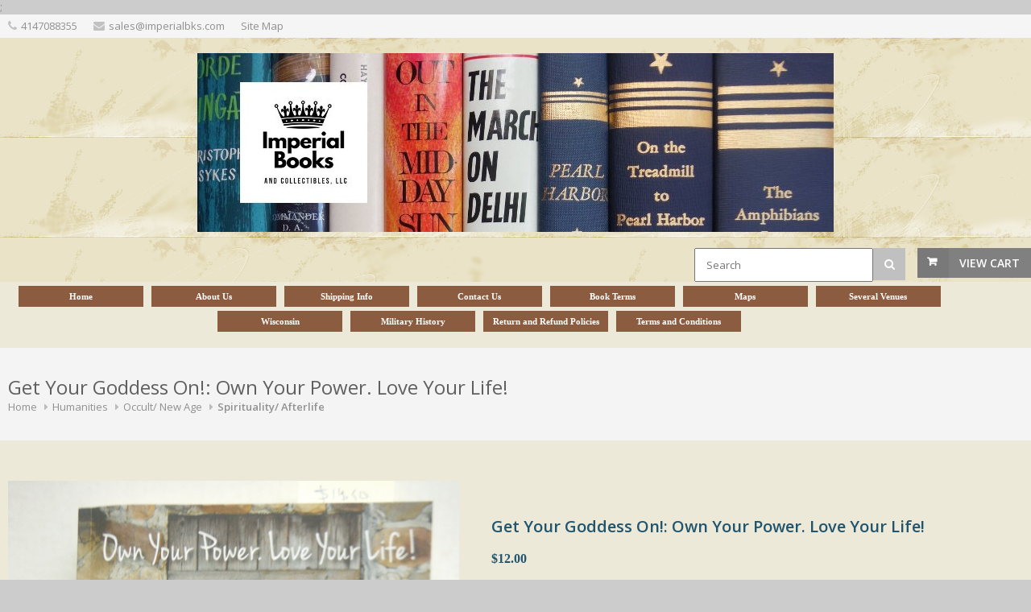

--- FILE ---
content_type: text/html; charset=UTF-8
request_url: https://www.imperialbks.com/get-your-goddess-on-own-your-power-love-your-life/pd10033961
body_size: 29876
content:
<!DOCTYPE html>
<!--[if IE 8 ]><html class="ie ie8" lang="en"> <![endif]-->
<!--[if (gte IE 9)|!(IE)]><!--><html lang="en"> <!--<![endif]-->
<head>

<!-- Basic Page Needs
================================================== -->
<meta http-equiv="Content-Type" content="text/html; charset=utf-8">
<title>Get Your Goddess On!: Own Your Power. Love Your Life!</title>

<!-- Mobile Specific Metas
================================================== -->
<meta name="viewport" content="width=device-width, initial-scale=1, maximum-scale=1">

<!-- SEO Metas
================================================== -->
<meta name="description" content="Get Your Goddess On!: Own Your Power. Love Your Life!">
<meta name="keywords" content="Get Your Goddess On!: Own Your Power. Love Your Life!,Humanities,Occult/ New Age">
<meta name="classification" content="Commercial">
<meta name="robots" content="ALL">
<meta name="resource-type" content="document">
<meta name="revisit-after" content="10 days"> <meta name="google-site-verification" content="KH_HC3Trxb2mh8s4JqjNyyWDq0G82CxWAdqqI2S63Xc" />
<meta name="msvalidate.01" content="CA4942ED04960F3C28DF12FB289E7C31" /> 
<meta property="og:site_name" content="Imperial Books and Collectibles, LLC" /><META NAME="ROBOTS" CONTENT="NOINDEX, NOFOLLOW"><meta property="og:url" content="https://www.imperialbks.com/store.php/ImperialBks/pd10033961/get-your-goddess-on-own-your-power-love-your-life" />
<meta property="og:title" content="Get Your Goddess On!: Own Your Power. Love Your Life!" />
<meta property="og:description" content="Get Your Goddess On!: Own Your Power. Love Your Life!" />
<meta property="og:type" content="product" />
<meta property="og:price:amount" content="12.00" />
<meta property="og:price:currency" content="USD" />
<meta property="og:availability" content="instock" />
<meta property="og:image" content="https://www.prestoimages.com/andr6x6/032095.JPG" />
<meta name="twitter:card" value="summary">
<meta name="twitter:url" value="https://www.imperialbks.com/store.php?seller=ImperialBks&navt1=159495&navt2=161223&navt3=161224&per=36">
<meta name="twitter:title" value="Get Your Goddess On!: Own Your Power. Love Your Life!">
<meta name="twitter:description" value="Get Your Goddess On!: Own Your Power. Love Your Life!">
<meta name="twitter:image" value="https://www.prestoimages.com/andr6x6/032095.JPG" />
<link href="https://www.imperialbks.com/get-your-goddess-on-own-your-power-love-your-life/pd10033961" rel="canonical" /><link rel="alternate" title="ImperialBks RSS" href="https://www.imperialbks.com/store-RSS.php?seller=ImperialBks" type="application/rss+xml" /><SCRIPT language=JavaScript type=text/javascript>
<!--
function Start(page) {
   controlWindow=window.open(page,"","width=640,height=400,scrollbars=yes,toolbar=yes,location=yes,resizable=yes");
}
function TransferPage(page) {
   controlWindow=window.open(page,"","");
}
function submitform()
{        document.itemform.submit(); }

function submitboth()
{
  document.itemform.submit_both.value = 'Y';
  document.itemform.submit();
}
function ResizeImage(image, maxwidth, maxheight)
{
        w = image.width;
        h = image.height;
                
        if( w == 0 || h == 0 )
        {
            image.width = maxwidth;
            image.height = maxheight;
        }
        else if (w > h)
        {
            if (w > maxwidth) {
		image.width = maxwidth;
	    }
        }
        else
        {
            if (h > maxheight) {
		image.height = maxheight;
		image.width = Math.round(w*(maxheight/h));
	    }
        }
                
}
//-->
</SCRIPT>

<SCRIPT src="https://www.prestostore.com/store30/images/checkload.js"></SCRIPT>

<script language="JavaScript1.2" fptype="dynamicanimation" src="https://www.prestostore.com/contact/contactmobile.js">
</script>

<!-- CSS
================================================== -->
<link href="/css/style.css" rel="stylesheet" type="text/css" />
<link href="/css/colors/gray.css" id="colors" rel="stylesheet" type="text/css" />
 
<!--[if lt IE 9]>
	<script src="https://html5shim.googlecode.com/svn/trunk/html5.js"></script>
<![endif]-->

<link href="https://www.prestostore.com/contact/contactmobile.css" rel="stylesheet" type="text/css" />

<STYLE type=text/css>

/* Main Font */
body, h1, h2, h3, h4, h5, h6,
	input[type="button"], input[type="submit"],
	input[type="text"], input[type="password"], input[type="email"], textarea, select, button {
		font-family: Verdana, "Open Sans", "HelveticaNeue", "Helvetica Neue", Helvetica, Arial, sans-serif;
}

body {
	background: #fff;
	font-size: 12px;
	line-height: 1.5;
	color: #888;
	-webkit-font-smoothing: antialiased; /* Fix for webkit rendering */
	-webkit-text-size-adjust: 100%;
}

body.boxed {
	margin: 0 auto;
	background-color: #CCCCCC;
}

h2, h3, h4, h5 {
	color: #21556E;
	font-weight: 500;
}

h1, h2, h3, h4, h5 {
	color: #21556E;
	font-weight: 500;
}
		
h1 a, h2 a, h3 a, h4 a, h5 a, h6 a { font-weight: inherit; }
h1 { color: #606060; font-size: 24px; line-height: 30px; }
h2 { font-size: 20px; line-height: 34px; }
h3 { font-size: 20px; line-height: 34px; }
h4 { font-size: 18px; line-height: 30px; }
h5 { font-size: 16px; line-height: 24px; }
h6 { font-size: 14px; line-height: 21px; }

p {
	font-size: 12px;
	line-height: 1.5;
}

.productlevel-price {
	font-size: 16px;
	font-weight: 700;
	color: #21556E;
	padding: 1px 0 5px 0;
	display: block;
	margin-top: 10px;
}

.product-inventory {
	font-size: 12px;
	color: #21556E;
}

.pagetext {
	color: #21556E;
}
.pagetext b {
	font-weight: bold;
}
.pagetext i {
	font-style: italic;
}
.pagetext u {
    text-decoration: underline;
}
.pagetext a:link { color: #21556E; text-decoration: underline; }
.pagetext a:link:visited { color: transparent; }
.pagetext img { display: inline;}

td.linkButton {cursor:hand;}

a.menubutton:link {font:bold 11px Verdana,Arial;color:; text-decoration:none;} 
a.menubutton:visited {font:bold 11px Verdana,Arial;color:; text-decoration:none;}
a.menubutton:hover {font:bold 11px Verdana,Arial;color:; text-decoration:none;}

a.catrefinement {font:bold 11px Verdana,Arial;color:; text-decoration:none; margin-bottom: 10px;}
	
div.menubutton {
	display: inline-block;
    width: 155px;
    height: 26px;
	margin-right: 10px;
    line-height: 24px;
    text-align: center;
	background-color: #8C5C40;
	
	margin-top: 5px; margin-bottom: 0px;
}

div.menubutton:hover {
	opacity: 0.7;
}

span.menubutton {
  display: inline-block;
  vertical-align: middle;
  line-height: normal;      
}

a.menucatbutton:link {font:bold 11px Verdana,Arial;color:; text-decoration:none;} 
a.menucatbutton:visited {font:bold 11px Verdana,Arial;color:; text-decoration:none;}
a.menucatbutton:hover {font:bold 11px Verdana,Arial;color:; text-decoration:none;}

div.menucatbutton {
	display: inline-block;
    width: 120px;
    height: 40px;
	margin-right: 10px;
    line-height: 38px;
    text-align: center;
	background-image: url('https://www.prestoimages.net/store30/rd3231/3231_obj49.jpg');
	
	margin-top: 5px; margin-bottom: 0px;  
}

div.menucatbutton:hover {
	opacity: 0.7;
}

span.menucatbutton {
  display: inline-block;
  vertical-align: middle;
  line-height: normal;      
}

div.hide-mobile {
  display: none;
}

@media only screen and (max-width: 768px) {
  div.hide-mobile {
    display: block;
  }
}

.myClass2:hover,
.hlt {background-color: yellow; color: black; cursor:hand;}
.myClass2 {
        h: expression(onmouseover=new Function("this.className = 'hlt';"));
}



a.catlink:link {font:bold 11px Verdana,Arial;color:FFFFFF; text-decoration:none;} 
a.catlink:visited {font:bold 11px Verdana,Arial;color:FFFFFF; text-decoration:none;}
a.catlink:hover {font:bold 11px Verdana,Arial;color:FFFFFF; text-decoration:none;}
td.catlink {
	padding:2px 10px 2px 10px; 
	cursor:hand; 	
	margin-top: 10px;
	margin-bottom: 10px;
	margin-right: 10px;}
a.pagelink:link {font:bold 11px Verdana,Arial;color:FFFFFF; text-decoration:none;} 
a.pagelink:visited {font:bold 11px Verdana,Arial;color:FFFFFF; text-decoration:none;}
a.pagelink:hover {font:bold 11px Verdana,Arial;color:FFFFFF; text-decoration:none;}
td.pagelink {padding:2px 10px 2px 10px; cursor:hand;}
.hlt {
        h: expression(onmouseout=new Function("this.className = 'myClass2';"));
}

.narrowValue {
	FONT-SIZE: 10px; COLOR: #333333; FONT-FAMILY: Verdana,Arial,Helvetica,sans-serif
}
.refinementMessage A {
	COLOR: #003399; TEXT-DECORATION: none
}
.refinementMessage A:visited {
	COLOR: #003399; TEXT-DECORATION: none
}
.refinementMessage A:active {
	COLOR: #003399; TEXT-DECORATION: none
}

TD.refinementContainer {
	FONT-SIZE: 12px; PADDING-TOP: 2px; FONT-FAMILY: Verdana,sans-serif
}
.refinementContainer {
	FONT-SIZE: 12px; FONT-FAMILY: Verdana,sans-serif
}
.refinementContainer A {
	FONT-SIZE: 12px; FONT-FAMILY: Verdana,sans-serif
}
.refinementContainer A:visited {
	FONT-SIZE: 12px; FONT-FAMILY: Verdana,sans-serif
}
.refinementContainer A:active {
	FONT-SIZE: 12px; FONT-FAMILY: Verdana,sans-serif
}
.refinementContainer .narrowItemHeading {
	FONT-WEIGHT: bold; COLOR: #cc6600; PADDING-TOP: 0px
}
.refinementContainer .refinementSelected {
	PADDING-RIGHT: 0px; FONT-WEIGHT: bold; MARGIN-LEFT: 10px; COLOR: #333333; TEXT-INDENT: -10px; PADDING-TOP: 2px
}
.refinementContainer .refinement {
	MARGIN-LEFT: 0px; TEXT-INDENT: -10px; PADDING-TOP: 2px
}
.refinementContainer .toUseThisPicker {
	PADDING-RIGHT: 0px; PADDING-LEFT: 10px; PADDING-TOP: 2px
}
.refinementContainer .sourceNode {
	FONT-WEIGHT: bold; COLOR: #c60
}
.refinementContainer .seeMoreCarat {
	FONT-WEIGHT: bold; COLOR: #c60
}
.refinementContainer .seeMoreLink {
	FONT-WEIGHT: bold
}
.refinementContainer A {
	DISPLAY: block; PADDING-LEFT: 10px; COLOR: #333333; TEXT-INDENT: -10px; TEXT-DECORATION: none
}
.refinementContainer A:hover {
	DISPLAY: block; FONT-SIZE: 12px; COLOR: #000000; FONT-FAMILY: Verdana,sans-serif; BACKGROUND-COLOR: #ece9d8
}
.refinementContainer A .refinementLink {
	TEXT-DECORATION: none
}
.refinementContainer A:visited .refinementLink {
	TEXT-DECORATION: none
}
.refinementContainer A:hover .refinementLink {
	TEXT-DECORATION: none
}
.refinementContainer A:hover .refinementLink {
	TEXT-DECORATION: underline
}
.refinementContainer A .narrowValue {
	TEXT-DECORATION: none
}
.refinementContainer A .backOut {
	TEXT-DECORATION: none
}
.refinementContainer A:visited .narrowValue {
	TEXT-DECORATION: none
}
.refinementContainer A:hover .narrowValue {
	TEXT-DECORATION: none
}
.refinementContainer A:hover .backOut {
	COLOR: #000; TEXT-DECORATION: none
}

.products .mediaholder {
    width: 250px;
    height: 186px;
	border-style: solid;
	border-color: #808080;
	border-width: 1px;
	box-sizing:border-box;
	-moz-box-sizing:border-box;
	-webkit-box-sizing:border-box;
	padding:0px;
	overflow: hidden;
	position:relative;
	top: 0; left: 0; right: 0; bottom: 0;
    margin:auto;
}


.products .mediaholder img {
  max-width: 250px;
  max-height: 186px;
  width: expression(this.width > 250px ? "250px" : true);
  height: expression(this.height > 186px ? "186px" : true);
  position: absolute;
  bottom: 0;
}
.container .four.shop.columns               { width: 250px; margin: 0 0 0 20px; }

.thumbimage {
  max-width: 300px;
  max-height: 300px;
  width: expression(this.width > 300 ? "300px" : true);
  height: expression(this.height > 300 ? "300px" : true);
  border-style: none;
  vertical-align: bottom;
}
.fullimage {
  max-width: 400px;
  width: expression(this.width > 400px ? "400px" : true);
  border-style: none;
}

img.sidebar-text {
	align: center;
	margin: 0 auto; 
	}
	
.thumbnail-images img{
        vertical-align:bottom;
        border:0;
        }

.top-bar-dropdown ul li a:hover,
.skill-bar-value,
.counter-box.colored,
a.menu-trigger:hover,
.pagination .current,
.pagination ul li a:hover,
.pagination-next-prev ul li a:hover,
.tabs-nav li.active a,
.dropcap.full,
.highlight.color,
.ui-accordion .ui-accordion-header-active:hover,
.ui-accordion .ui-accordion-header-active,
.trigger.active a,
.trigger.active a:hover,
.share-buttons ul li:first-child a,
a.caption-btn:hover,
.mfp-close:hover,
.mfp-arrow:hover,
.img-caption:hover figcaption,
#price-range .ui-state-default,
.selectricItems li:hover,
.product-categories .img-caption:hover figcaption,
.rsDefault .rsThumbsArrow:hover,
.customSelect .selectList dd.hovered,
.qtyplus:hover,
.qtyminus:hover,
a.calculate-shipping:hover,
.og-close:hover,
.tags a:hover							{ background: #808080; }


.top-search button:hover,
.cart-buttons a,
.cart-buttons a.checkout,
.menu > li:hover .current,
.menu > li.sfHover .current,
.menu > li:hover,
.menu > li.sfHover,
li.dropdown ul li a:hover,
#jPanelMenu-menu li a:hover,
input[type="button"],
input[type="submit"],
a.button,
a.button.color,
a.button.dark:hover,
a.button.gray:hover,
.icon-box:hover span,
.tp-leftarrow:hover,
.tp-rightarrow:hover,
.sb-navigation-left:hover,
.sb-navigation-right:hover,
.product-discount,
.newsletter-btn,
#categories li a:hover,
#categories li a.active,
.flexslider .flex-prev:hover,
.flexslider .flex-next:hover,
.rsDefault .rsArrowIcn:hover,
.hover-icon,
#backtotop a:hover,
#filters a:hover,
#filters a.selected 					{ background-color: #808080; }


a,
.happy-clients-author,
#categories li li a.active span,
#categories li li a.active,
#additional-menu ul li a:hover,
#additional-menu ul li a:hover span,
.mega a:hover,
.mega ul li p a,
#not-found i,
.dropcap,
.list-1.color li:before,
.list-2.color li:before,
.list-3.color li:before,
.list-4.color li:before,
.comment-by span.reply a:hover,
.comment-by span.reply a:hover i,
#categories li ul li a:hover span,
#categories li ul li a:hover,
table .cart-title a:hover,
.st-val a:hover,
.meta a:hover   						{ color: #808080; }



#jPanelMenu-menu a.current { background: #808080 !important; }
.current-page { background-color: #808080 !important; }
blockquote { border-left: 4px solid #808080; }
.categories li a:hover { color: #808080 !important; }</STYLE><!-- Google tag (gtag.js) -->
<script async src="https://www.googletagmanager.com/gtag/js?id=AW-17396452134"></script>
<script>
  window.dataLayer = window.dataLayer || [];
  function gtag(){dataLayer.push(arguments);}
  gtag('js', new Date());

  gtag('config', 'AW-17396452134');
</script>
<!-- technovate -->
<meta name="google-site-verification" content="q3k6ICwd6hRmDhkPzXxM43am8QycFdIbB8cHzAXpQeU" />
<!-- Google tag (gtag.js) -->
<script async src="https://www.googletagmanager.com/gtag/js?id=G-PLFKVG521X"></script>;
<script>
window.dataLayer = window.dataLayer || [];
function gtag(){dataLayer.push(arguments);}
gtag('js', new Date());

gtag('config', 'G-PLFKVG521X');
</script></HEAD>

<body class="boxed">
<div id="wrapper" style="background-color: #ECE9D8"><!-- Top Bar
================================================== -->
<div id="top-bar">
	<div class="container">		<!-- Top Bar Menu -->
		<div class="two-thirds columns">
			<ul class="top-bar-menu"><li><i class="fa fa-phone"></i><a href="tel:4147088355">4147088355</a></li><li><i class="fa fa-envelope"></i>sales@imperialbks.com</li><li><a href="https://www.imperialbks.com/sitemap.php">Site Map</a></li>			</ul>
		</div>
		
	</div>
</div>

<div class="clearfix"></div><!-- Titlebar - HEADER, LOGO
================================================== -->

<section class="fullwidth-element">
	<div class="parallax-content" style="background-image: url(https://www.prestoimages.net/prestostore_library/59_comboheaderback.jpg);">
        <div align="left" class="pagetext"><font face="Verdana" color="#000000" size="2"><div align="justify"><br /></div>                                  
<p align="center"><img src="https://www.prestoimages.net/store30/rd10173/10173_pd3028967_2_.jpg" border="0" /></p></font>
        </div>		<!-- Shopping Cart -->
		<div id="cart">
			<!-- Button -->
			<div class="cart-btn">
				<a href="/cgi-bin/store30/order.pl?ref=ImperialBks" class="button adc">View Cart</a>
			</div>
		</div>	<FORM name="searchform" action="https://www.imperialbks.com/store.php" method=post>
	<INPUT type=hidden value="ImperialBks" name=seller>
		<!-- Search -->
		<nav class="top-search">
				<button><i class="fa fa-search"></i></button>
				<input class="search-field" type="text" placeholder="Search" name=Tsearch value="" />
		</nav>
	</FORM>	</div>
</section>


<!-- Navigation
================================================== -->
<div id="desktop-menu">
  <div class="container"> 
	<div class="sixteen columns">
	  <div style="display: table; margin: 0 auto; text-align: center;">
<a href="https://www.imperialbks.com" class="menubutton"><div class="menubutton"><span class="menubutton"><font face="Verdana" color="#FFFFFF" >Home</font></span></div></a><a href="https://www.imperialbks.com/about-us/pg11226" class="menubutton"><div class="menubutton"><span class="menubutton"><font face="Verdana" color="#FFFFFF" >About Us</font></span></div></a><a href="https://www.imperialbks.com/shipping-info/pg11227" class="menubutton"><div class="menubutton"><span class="menubutton"><font face="Verdana" color="#FFFFFF" >Shipping Info</font></span></div></a><a href="https://www.imperialbks.com/contact-us/pg11229" class="menubutton"><div class="menubutton"><span class="menubutton"><font face="Verdana" color="#FFFFFF" >Contact Us</font></span></div></a><a href="https://www.imperialbks.com/book-terms/pg11231" class="menubutton"><div class="menubutton"><span class="menubutton"><font face="Verdana" color="#FFFFFF" >Book Terms</font></span></div></a><a href="https://www.imperialbks.com/maps/pg11636" class="menubutton"><div class="menubutton"><span class="menubutton"><font face="Verdana" color="#FFFFFF" >Maps</font></span></div></a><a href="https://www.imperialbks.com/several-venues/pg11571" class="menubutton"><div class="menubutton"><span class="menubutton"><font face="Verdana" color="#FFFFFF" >Several Venues</font></span></div></a><a href="https://www.imperialbks.com/wisconsin/pg12057" class="menubutton"><div class="menubutton"><span class="menubutton"><font face="Verdana" color="#FFFFFF" >Wisconsin</font></span></div></a><a href="https://www.imperialbks.com/military-history/pg15715" class="menubutton"><div class="menubutton"><span class="menubutton"><font face="Verdana" color="#FFFFFF" >Military History</font></span></div></a><a href="https://www.imperialbks.com/return-and-refund-policies/pg17240" class="menubutton"><div class="menubutton"><span class="menubutton"><font face="Verdana" color="#FFFFFF" >Return and Refund Policies</font></span></div></a><a href="https://www.imperialbks.com/terms-and-conditions/pg17239" class="menubutton"><div class="menubutton"><span class="menubutton"><font face="Verdana" color="#FFFFFF" >Terms and Conditions</font></span></div></a>
	  </div>
	</div>
  </div>
</div>
<div class="clearfix"></div>


<!-- Navigation
================================================== -->
<div id="responsive-menu">
   <div class="container">
	  <div class="sixteen columns">

		<a href="#menu" class="menu-trigger"><i class="fa fa-bars"></i> Menu</a>

		<nav id="navigation">
			<ul class="menu" id="responsive">
<li class="demo-button"><a href="https://www.imperialbks.com">Home</a></li><li class="demo-button"><a href="https://www.imperialbks.com/about-us/pg11226">About Us</a></li><li class="demo-button"><a href="https://www.imperialbks.com/shipping-info/pg11227">Shipping Info</a></li><li class="demo-button"><a href="https://www.imperialbks.com/contact-us/pg11229">Contact Us</a></li><li class="demo-button"><a href="https://www.imperialbks.com/book-terms/pg11231">Book Terms</a></li><li class="demo-button"><a href="https://www.imperialbks.com/maps/pg11636">Maps</a></li><li class="demo-button"><a href="https://www.imperialbks.com/several-venues/pg11571">Several Venues</a></li><li class="demo-button"><a href="https://www.imperialbks.com/wisconsin/pg12057">Wisconsin</a></li><li class="demo-button"><a href="https://www.imperialbks.com/military-history/pg15715">Military History</a></li><li class="demo-button"><a href="https://www.imperialbks.com/return-and-refund-policies/pg17240">Return and Refund Policies</a></li><li class="demo-button"><a href="https://www.imperialbks.com/terms-and-conditions/pg17239">Terms and Conditions</a></li><li class="dropdown"><a href="https://www.imperialbks.com" class="current">Categories</a><ul><li><a href="/divination-fortunetelling/ct161360">Divination/ Fortunetelling</a></li><li><a href="/golden-dawn/ct186841">Golden Dawn</a></li><li><a href="/spirituality-afterlife/ct161224">Spirituality/ Afterlife</a></li><li><a href="/theosophy/ct161406">Theosophy</a></li><li><a href="/ufo/ct291521">UFO</a></li><li><a href="/ufos-aliens/ct199275">UFO's/ Aliens</a></li></ul></li>
			</ul>
		</nav>
	  </div>
   </div>
</div>

<div class="clearfix"></div>

<div class="container" style="background-color: #ECE9D8"><!-- Titlebar
================================================== -->
<section class="titlebar">
<div class="container">
	<div class="sixteen columns">
		<h1>Get Your Goddess On!: Own Your Power. Love Your Life!</h1>
		
		<nav id="breadcrumbs">
			<ul>
				<li><a href="https://www.imperialbks.com">Home</a></li><li><a href="https://www.imperialbks.com/humanities/ct159495">Humanities</a></li><li><a href="https://www.imperialbks.com/occult-new-age/ct161223">Occult/ New Age</a></li><li><a href="https://www.imperialbks.com/spirituality-afterlife/ct161224">Spirituality/ Afterlife</a></li>
			</ul>
		</nav>
	</div>
</div>
</section><!-- Content
================================================== -->
	<div class="sixteen columns" style="background-color: #ECE9D8">	<FORM name="controlsform" action="https://www.imperialbks.com/store.php" method=post>
	<INPUT type=hidden value="ImperialBks" name=seller>	</FORM>
	</div><form name="itemform" action="/cgi-bin/store30/order.pl" target="_top"><input type="hidden" name="ref" value="ImperialBks">
<input type="hidden" name="pd" value="10033961">
<input type="hidden" name="pageid" value="aaf299176cfda6be44d3">
<input type="hidden" name="submit_both" value="">

<div class="container">

<!-- Slider
================================================== -->
	<div class="eight columns" >
		<div class="slider-padding">
			<div id="product-slider" class="royalSlider rsDefault"><img class="rsImg" src="https://www.prestoimages.com/andr6x6/032095.JPG" data-rsTmb="https://www.prestoimages.com/andr6x6/032095.JPG" title="" alt="Image 0 of Get Your Goddess On!: Own Your Power. Love Your Life!" /><img class="rsImg" src="https://www.prestoimages.com/andr6x6/032095_2.JPG" data-rsTmb="https://www.prestoimages.com/andr6x6/032095_2.JPG" title="" alt="Image 1 of Get Your Goddess On!: Own Your Power. Love Your Life!" />			 </div>
			 <div class="clearfix"></div>
		</div>
	</div>


<!-- Content
================================================== -->
	<div class="eight columns">
		<div class="product-page margin-top-40">
			
			<!-- Headline -->
			<section class="title"><font color="#21556E" face="Verdana" size="2">
				<h2>Get Your Goddess On!: Own Your Power. Love Your Life!</h2><span class="productlevel-price">$12.00</span>			</font></section>

			<!-- Text Paragraph -->
			<section>
				<p class="margin-reset"><font color="#21556E" face="Verdana" size="2">Author: Dols, Cat<br />
Publisher: Blue Bookshelf Publishing<br />
Publication Date: 2017-04-17<br />
Edition: First Edition<br />
ISBN: 0998691577<br />
Type: Paperback<br />
Keywords: signed; inscribed<br />
</font></p>                                    <p><table border="0" cellpadding="0" cellspacing="5" width="100%">
									<tr><td>
									<table border="0" cellpadding="0" cellspacing="5">
                                      <tr> 
                                        <td valign="top" align="left"><a href="https://www.prestostore.com/contact/askquestion.php?ref=ImperialBks&item=10033961&email=sales@imperialbks.com&name=Imperial Books and Collectibles, LLC&subject=Get Your Goddess On!: Own Your Power. Love Your Life!" onClick="showPopup('popup'); return false;" target="_blank"><img border="0" src="https://www.prestostore.com/store30/images/question_mark.jpg" width="16" height="16"></a></td>
                                        <td valign="top" align="left" nowrap><a href="https://www.prestostore.com/contact/askquestion.php?ref=ImperialBks&item=10033961&email=sales@imperialbks.com&name=Imperial Books and Collectibles, LLC&subject=Get Your Goddess On!: Own Your Power. Love Your Life!" onClick="showPopup('popup'); return false;" target="_blank"><font face="Verdana" size="2" color="#21556E">Have a question?</font></a></td>
                                      </tr>
                                    </table></p>
									</td>
									<td align="right" nowarp>									<script>
										document.write('<a href="' + document.referrer + '"><font face="Verdana" size="2" color="#21556E"><u>Return to previous page</u></font></a>');
									</script>
									</td>
									</tr>
                                    </table></p>				<div class="clearfix"></div>
			</section>			<section class="linking"><div>					    <font color="#21556E" face="Verdana" size="2">&nbsp;&nbsp;<b>Unavailable</b></font>			</div></section>
		</div>
	</div></div>

<div class="container">
	<div class="sixteen columns">
			<div class="tabs-container">

				<div class="tab-content pagetext" id="tab1">
					<p><font color="#21556E" face="Verdana" size="2"><p align="left">
                          <b>Title:</b> Get Your Goddess On!: Own Your Power. Love Your Life!<br><b>Author:</b> Dols, Cat<br />
<b>Publisher: </b> Blue Bookshelf Publishing<br />
<b>Publication Date:</b> 2017-04-17<br />
<b>ISBN:</b> 0998691577<br />
<b>Type:</b> Paperback<br />
<b>Condition:</b> Very Good<br />
<b>Edition:</b> First Edition<br />
<b>Signed:</b> Signed by Author<br />
<p><b>Notes:</b> INSCRIBED BY AUTHOR on half title page featuring fine stiff glossy wraps.  Edges smooth; no reader's crease. Binding secure; contents clean and unmarked. 268pp.  Includes Launch Party notice and ticket. Sku: 032095</p></font></p>
				</div>
				
			</div>
	</div></div></form>	</div>

</div>

<div class="margin-top-15"></div>

<!-- Footer
================================================== -->
<section class="fullwidth-element">
<div id="footer" style="background-image: url(https://www.prestoimages.net/prestostore_library/13_comboheaderback.jpg);">

	<!-- Container -->

	<div class="parallax-content" >
		<div class="sixteen columns pagetext">			<div align="left" class="pagetext"><font face="Verdana" color="#000000" size="2"><font face="Verdana" size="2" style="background-color: rgb(96, 96, 96);"><font color="#c0c0c0">    </font>
<p style="margin: 0px 0px 15px; padding: 0px; border: 0px; font-style: inherit; font-variant: inherit; font-weight: inherit; font-stretch: inherit; line-height: 1.5; font-family: inherit; vertical-align: baseline;"><span style="font-size: x-small; font-style: inherit; font-variant-ligatures: inherit; font-variant-caps: inherit; font-weight: inherit;"><font color="#c0c0c0">Copyright - Imperial Books and Collectibles</font></span></p>
    </font></font></div>
		</div>

	</div>
	<!-- Container / End -->

</div>
</section>
<!-- Footer / End -->


<div id="popup" class="popup" style="text-align: center">
<div class="popupbody">
<table width="430">
<tr>
<td align="center">
<font face="Verdana" size="3" color="#333333"><a href="#" onclick="hidePopup('popup');window.location.reload();">Close [X]</a></font>
</td></tr>
<tr>
<td>
	<iframe src="https://www.prestostore.com/contact/askquestion.php?ref=ImperialBks&item=10033961&email=sales@imperialbks.com&name=Imperial Books and Collectibles, LLC&subject=Get Your Goddess On!: Own Your Power. Love Your Life!" title="Ask a Question" width="625" height="475" align="top" frameborder="0">
	</iframe>
</td></tr>
</table>
</div>
</div><!-- Java Script
================================================== -->
<script src="https://code.jquery.com/jquery-1.11.0.min.js"></script>
<script src="https://code.jquery.com/jquery-migrate-1.2.1.min.js"></script>
<script src="https://www.prestostore.com/scripts/jquery.jpanelmenu.js"></script>
<script src="https://www.prestostore.com/scripts/hoverIntent.js"></script>
<script src="https://www.prestostore.com/scripts/superfish.js"></script>
<script src="https://www.prestostore.com/scripts/jquery.themepunch.plugins.min.js"></script>
<script src="https://www.prestostore.com/scripts/jquery.themepunch.revolution.min.js"></script>
<script src="https://www.prestostore.com/scripts/jquery.themepunch.showbizpro.min.js"></script>
<script src="https://www.prestostore.com/scripts/jquery.magnific-popup.min.js"></script>
<script src="https://www.prestostore.com/scripts/jquery.pureparallax.js"></script>
<script src="https://www.prestostore.com/scripts/jquery.pricefilter.js"></script>
<script src="https://www.prestostore.com/scripts/jquery.selectric.min.js"></script>
<script src="https://www.prestostore.com/scripts/jquery.royalslider.min.js"></script><script src="https://www.prestostore.com/scripts/custom.js"></script><meta name="p:domain_verify" content="3736e8c79649df989ba1541763da7b4f"/><script>
  (function(i,s,o,g,r,a,m){i['GoogleAnalyticsObject']=r;i[r]=i[r]||function(){
  (i[r].q=i[r].q||[]).push(arguments)},i[r].l=1*new Date();a=s.createElement(o),
  m=s.getElementsByTagName(o)[0];a.async=1;a.src=g;m.parentNode.insertBefore(a,m)
  })(window,document,'script','//www.google-analytics.com/analytics.js','ga');

  ga('create', 'UA-43863129-1', 'imperialbks.com');
  ga('send', 'pageview');

</script>



<!-- Google Tag Manager (noscript) -->
<noscript><iframe src="https://www.googletagmanager.com/ns.html?id=GTM-NHTPCDR"
height="0" width="0" style="display:none;visibility:hidden"></iframe></noscript>
<!-- End Google Tag Manager (noscript) --></BODY></HTML>



--- FILE ---
content_type: text/html; charset=UTF-8
request_url: https://www.prestostore.com/contact/askquestion.php?ref=ImperialBks&item=10033961&email=sales@imperialbks.com&name=Imperial%20Books%20and%20Collectibles,%20LLC&subject=Get%20Your%20Goddess%20On!:%20Own%20Your%20Power.%20Love%20Your%20Life!
body_size: 9099
content:


<html>

<head>
<meta http-equiv="Content-Language" content="en-us">
<meta http-equiv="Content-Type" content="text/html; charset=windows-1252">
<title>Question for Imperial Books and Collectibles, LLC</title>
<SCRIPT language=JavaScript type=text/javascript>
<!--
function Start(page) {
   controlWindow=window.open(page,"","width=640,height=400,scrollbars=yes,toolbar=yes,location=yes,resizable=yes");
}
function TransferPage(page) {
   controlWindow=window.open(page,"","");
}
//-->
</SCRIPT>
<script src="https://www.google.com/recaptcha/api.js" async defer></script>
</head>

<body LINK="#0000FF" ALINK="#0000FF" VLINK="#0000FF">

<script type="text/javascript">
String.prototype.trim = function() {
a = this.replace(/^\s+/, '');
return a.replace(/\s+$/, '');
};

function echeck(str) {

	var emailFilter=/^.+@.+\..{2,6}$/;
	var illegalChars= /[\(\)\<\>\,\;\:\\\/\"\[\]\s]/;
	if(emailFilter.test(str))
	{
		if(str.match(illegalChars)==null)
		{
			return true;
		}
		else
		{
			return false;
		}
	}
	else
	{
		return false
	}
}

 

function validate()
{
	if(document.askquestion.question_search.value.trim()=="")
	{
		alert("Please enter the subject of your request.");
		document.askquestion.question_search.focus();
		return false;
	}
	
	if(document.askquestion.corr1.value.trim()=="")
	{
		alert("Please enter your email address.");
		document.askquestion.corr1.focus();
		return false;
	}
	else if(!echeck(document.askquestion.corr1.value))
	{
		alert("Please enter a valid email address.");
		document.askquestion.corr1.focus();
		return false;
	}
	
	if(document.askquestion.corr2.value.trim()=="")
	{
		alert("Please re-enter your email address.");
		document.askquestion.corr2.focus();
		return false;
	}
	else if(!echeck(document.askquestion.corr2.value))
	{
		alert("Please re-enter your email address.");
		document.askquestion.corr2.focus();
		return false;
	}
 
	if(document.askquestion.corr1.value!=document.askquestion.corr2.value)
	{
		alert("Please re-enter your email address.");
		document.askquestion.corr2.focus();
		return false;
	 }

	return true; 
}
</script>
<div align="center">
  <table border="0" cellpadding="5" cellspacing="0" width="100%">
  <tr>
    <td valign="top" align="left" width="100%">
      <form method="POST" action="askquestion.php" name="askquestion" onSubmit="return validate()">
        <input TYPE="hidden" NAME="VTI-GROUP" VALUE="0">
		<input TYPE="hidden" NAME="ref" VALUE="ImperialBks">
		<input TYPE="hidden" NAME="rd" VALUE="4178">
		<input TYPE="hidden" NAME="sd" VALUE="8491">
		<input TYPE="hidden" NAME="cd" VALUE="">
		<input TYPE="hidden" NAME="name" VALUE="Imperial Books and Collectibles, LLC">
		<input TYPE="hidden" NAME="email" VALUE="">
		<input TYPE="hidden" NAME="keyid" VALUE="c9d86aefddd74694ca62ecf6cfaaa073">
		<input TYPE="hidden" NAME="item-name" VALUE="Get Your Goddess On!: Own Your Power. Love Your Life!">
		<input TYPE="hidden" NAME="item" VALUE="10033961">	
		

        <table border="0" cellspacing="0">
          <tr>
                      <td valign="top" bgcolor="#CCCCCC">
                        <div align="left">
                          <table border="0" cellpadding="5" cellspacing="0">
                          <tr>
                            <td align="left" valign="top" nowrap bgcolor="#FFFFFF">
                              <div align="left">
                                <table border="0" cellpadding="5" cellspacing="0">
                                  <tr>
                            <td align="left" valign="top" nowrap>
                              <div align="left">
                                <table border="0" cellpadding="5" cellspacing="0" width="100%">
                                  <tr>
                                    <td align="left" nowrap><font face="Verdana" color="#333333" size="4">Question for Imperial Books and Collectibles, LLC</font></td>
                                    <td align="right" nowrap> </td>
                                  </tr>
                                </table>
                                <hr color="#CCCCCC">
                                <div align="left">
                                  <table border="0" cellpadding="5" cellspacing="0">
                                    <tr>
                                      <td>
                                        <table border="0" cellpadding="0" cellspacing="0">
                                          <tr>
                                            <td>
                                              <table border="0" cellpadding="5" cellspacing="0" width="340">
                                                <tr>
                                                  <td nowrap align="right">
                                                    <font face="Verdana" size="2" color="#333333"> Subject:</font></td>
                                                  <td nowrap width="268" align="left"><font face="Verdana" size="2" color="#333333"><input style="font-size: 12px; color: #000000; font-family: Verdana" name="question_search" id="question_search" size="25" value="Get Your Goddess On!: Own Your Power. Love Your Life!"></font></td>
                                                  </tr>
                                                <tr>
                                                  <td nowrap align="right" valign="top"><font face="Verdana" size="2" color="#333333">Description:</font></td>
                                                  <td nowrap valign="middle" align="left"><font face="Verdana" size="1" color="#333333">
                                                    <textarea name="question_text" id="question_text" cols="25" rows="5" style="font-family: Verdana; font-size: 10pt"></textarea>
                                                  </font></td>
                                                  </tr>
                                                <tr>
						  <td nowrap align="right">
                                                    <font face="Verdana" size="2" color="#333333"> E-mail address:</font></td>
                                                  <td nowrap valign="middle" align="left"><font face="Verdana" size="2" color="#333333">
                                                    <input name="corr1" id="corr1" style="font-size: 12px; color: #000000; font-family: Verdana" size="25" value="">
                                                  </font></td>
                                                  </tr>
						<tr>
						  <td nowrap align="right">
                                                    <font face="Verdana" size="2" color="#333333"> Re-enter e-mail:</font></td>
                                                  <td nowrap valign="middle" align="left"><font face="Verdana" size="2" color="#333333">
                                                    <input name="corr2" id="corr2" style="font-size: 12px; color: #000000; font-family: Verdana" size="25" value="">
                                                  </font></td>
                                                </tr>
                                                <tr>
                                                  <td nowrap colspan="2">
                                                    <div class="g-recaptcha" data-sitekey="6LfFAnIpAAAAALx6s_DqqYWVQCzcXMd4KXSQF-xW"></div></td>
                                                </tr>
                                                  <tr>
                                                  <td nowrap width="52"> </font> </td>
                                                  <td nowrap width="268" valign="middle" align="left"><font face="Verdana" size="2" color="#333333">
                                                    <input name="SubmitQuestion" type="submit" id="SubmitQuestion" style="font-size: 12px; color: #000000; font-family: Verdana;" value="Submit Question">
                                                  </font></td>
                                                  </tr>
                                              </table>                                            </td>
                                          </tr>
                                        </table>                                      </td>
                                    </tr>
                                    <tr>
                                      <td>
                              <div align="left"></div>                              </td>
                                    </tr>
                                  </table>
                                </div>
                              </div>                            </td>
                                  </tr>
                                </table>
                              </div>
                            </td>
                          </tr>
                          </table>
                        </div>
                      </td>
          </tr>
        </table>
      </form>
    </td>
  </tr>
  </table>
</div>
</body>

</html>




--- FILE ---
content_type: text/html; charset=utf-8
request_url: https://www.google.com/recaptcha/api2/anchor?ar=1&k=6LfFAnIpAAAAALx6s_DqqYWVQCzcXMd4KXSQF-xW&co=aHR0cHM6Ly93d3cucHJlc3Rvc3RvcmUuY29tOjQ0Mw..&hl=en&v=PoyoqOPhxBO7pBk68S4YbpHZ&size=normal&anchor-ms=20000&execute-ms=30000&cb=oxs3bxv9czdu
body_size: 49647
content:
<!DOCTYPE HTML><html dir="ltr" lang="en"><head><meta http-equiv="Content-Type" content="text/html; charset=UTF-8">
<meta http-equiv="X-UA-Compatible" content="IE=edge">
<title>reCAPTCHA</title>
<style type="text/css">
/* cyrillic-ext */
@font-face {
  font-family: 'Roboto';
  font-style: normal;
  font-weight: 400;
  font-stretch: 100%;
  src: url(//fonts.gstatic.com/s/roboto/v48/KFO7CnqEu92Fr1ME7kSn66aGLdTylUAMa3GUBHMdazTgWw.woff2) format('woff2');
  unicode-range: U+0460-052F, U+1C80-1C8A, U+20B4, U+2DE0-2DFF, U+A640-A69F, U+FE2E-FE2F;
}
/* cyrillic */
@font-face {
  font-family: 'Roboto';
  font-style: normal;
  font-weight: 400;
  font-stretch: 100%;
  src: url(//fonts.gstatic.com/s/roboto/v48/KFO7CnqEu92Fr1ME7kSn66aGLdTylUAMa3iUBHMdazTgWw.woff2) format('woff2');
  unicode-range: U+0301, U+0400-045F, U+0490-0491, U+04B0-04B1, U+2116;
}
/* greek-ext */
@font-face {
  font-family: 'Roboto';
  font-style: normal;
  font-weight: 400;
  font-stretch: 100%;
  src: url(//fonts.gstatic.com/s/roboto/v48/KFO7CnqEu92Fr1ME7kSn66aGLdTylUAMa3CUBHMdazTgWw.woff2) format('woff2');
  unicode-range: U+1F00-1FFF;
}
/* greek */
@font-face {
  font-family: 'Roboto';
  font-style: normal;
  font-weight: 400;
  font-stretch: 100%;
  src: url(//fonts.gstatic.com/s/roboto/v48/KFO7CnqEu92Fr1ME7kSn66aGLdTylUAMa3-UBHMdazTgWw.woff2) format('woff2');
  unicode-range: U+0370-0377, U+037A-037F, U+0384-038A, U+038C, U+038E-03A1, U+03A3-03FF;
}
/* math */
@font-face {
  font-family: 'Roboto';
  font-style: normal;
  font-weight: 400;
  font-stretch: 100%;
  src: url(//fonts.gstatic.com/s/roboto/v48/KFO7CnqEu92Fr1ME7kSn66aGLdTylUAMawCUBHMdazTgWw.woff2) format('woff2');
  unicode-range: U+0302-0303, U+0305, U+0307-0308, U+0310, U+0312, U+0315, U+031A, U+0326-0327, U+032C, U+032F-0330, U+0332-0333, U+0338, U+033A, U+0346, U+034D, U+0391-03A1, U+03A3-03A9, U+03B1-03C9, U+03D1, U+03D5-03D6, U+03F0-03F1, U+03F4-03F5, U+2016-2017, U+2034-2038, U+203C, U+2040, U+2043, U+2047, U+2050, U+2057, U+205F, U+2070-2071, U+2074-208E, U+2090-209C, U+20D0-20DC, U+20E1, U+20E5-20EF, U+2100-2112, U+2114-2115, U+2117-2121, U+2123-214F, U+2190, U+2192, U+2194-21AE, U+21B0-21E5, U+21F1-21F2, U+21F4-2211, U+2213-2214, U+2216-22FF, U+2308-230B, U+2310, U+2319, U+231C-2321, U+2336-237A, U+237C, U+2395, U+239B-23B7, U+23D0, U+23DC-23E1, U+2474-2475, U+25AF, U+25B3, U+25B7, U+25BD, U+25C1, U+25CA, U+25CC, U+25FB, U+266D-266F, U+27C0-27FF, U+2900-2AFF, U+2B0E-2B11, U+2B30-2B4C, U+2BFE, U+3030, U+FF5B, U+FF5D, U+1D400-1D7FF, U+1EE00-1EEFF;
}
/* symbols */
@font-face {
  font-family: 'Roboto';
  font-style: normal;
  font-weight: 400;
  font-stretch: 100%;
  src: url(//fonts.gstatic.com/s/roboto/v48/KFO7CnqEu92Fr1ME7kSn66aGLdTylUAMaxKUBHMdazTgWw.woff2) format('woff2');
  unicode-range: U+0001-000C, U+000E-001F, U+007F-009F, U+20DD-20E0, U+20E2-20E4, U+2150-218F, U+2190, U+2192, U+2194-2199, U+21AF, U+21E6-21F0, U+21F3, U+2218-2219, U+2299, U+22C4-22C6, U+2300-243F, U+2440-244A, U+2460-24FF, U+25A0-27BF, U+2800-28FF, U+2921-2922, U+2981, U+29BF, U+29EB, U+2B00-2BFF, U+4DC0-4DFF, U+FFF9-FFFB, U+10140-1018E, U+10190-1019C, U+101A0, U+101D0-101FD, U+102E0-102FB, U+10E60-10E7E, U+1D2C0-1D2D3, U+1D2E0-1D37F, U+1F000-1F0FF, U+1F100-1F1AD, U+1F1E6-1F1FF, U+1F30D-1F30F, U+1F315, U+1F31C, U+1F31E, U+1F320-1F32C, U+1F336, U+1F378, U+1F37D, U+1F382, U+1F393-1F39F, U+1F3A7-1F3A8, U+1F3AC-1F3AF, U+1F3C2, U+1F3C4-1F3C6, U+1F3CA-1F3CE, U+1F3D4-1F3E0, U+1F3ED, U+1F3F1-1F3F3, U+1F3F5-1F3F7, U+1F408, U+1F415, U+1F41F, U+1F426, U+1F43F, U+1F441-1F442, U+1F444, U+1F446-1F449, U+1F44C-1F44E, U+1F453, U+1F46A, U+1F47D, U+1F4A3, U+1F4B0, U+1F4B3, U+1F4B9, U+1F4BB, U+1F4BF, U+1F4C8-1F4CB, U+1F4D6, U+1F4DA, U+1F4DF, U+1F4E3-1F4E6, U+1F4EA-1F4ED, U+1F4F7, U+1F4F9-1F4FB, U+1F4FD-1F4FE, U+1F503, U+1F507-1F50B, U+1F50D, U+1F512-1F513, U+1F53E-1F54A, U+1F54F-1F5FA, U+1F610, U+1F650-1F67F, U+1F687, U+1F68D, U+1F691, U+1F694, U+1F698, U+1F6AD, U+1F6B2, U+1F6B9-1F6BA, U+1F6BC, U+1F6C6-1F6CF, U+1F6D3-1F6D7, U+1F6E0-1F6EA, U+1F6F0-1F6F3, U+1F6F7-1F6FC, U+1F700-1F7FF, U+1F800-1F80B, U+1F810-1F847, U+1F850-1F859, U+1F860-1F887, U+1F890-1F8AD, U+1F8B0-1F8BB, U+1F8C0-1F8C1, U+1F900-1F90B, U+1F93B, U+1F946, U+1F984, U+1F996, U+1F9E9, U+1FA00-1FA6F, U+1FA70-1FA7C, U+1FA80-1FA89, U+1FA8F-1FAC6, U+1FACE-1FADC, U+1FADF-1FAE9, U+1FAF0-1FAF8, U+1FB00-1FBFF;
}
/* vietnamese */
@font-face {
  font-family: 'Roboto';
  font-style: normal;
  font-weight: 400;
  font-stretch: 100%;
  src: url(//fonts.gstatic.com/s/roboto/v48/KFO7CnqEu92Fr1ME7kSn66aGLdTylUAMa3OUBHMdazTgWw.woff2) format('woff2');
  unicode-range: U+0102-0103, U+0110-0111, U+0128-0129, U+0168-0169, U+01A0-01A1, U+01AF-01B0, U+0300-0301, U+0303-0304, U+0308-0309, U+0323, U+0329, U+1EA0-1EF9, U+20AB;
}
/* latin-ext */
@font-face {
  font-family: 'Roboto';
  font-style: normal;
  font-weight: 400;
  font-stretch: 100%;
  src: url(//fonts.gstatic.com/s/roboto/v48/KFO7CnqEu92Fr1ME7kSn66aGLdTylUAMa3KUBHMdazTgWw.woff2) format('woff2');
  unicode-range: U+0100-02BA, U+02BD-02C5, U+02C7-02CC, U+02CE-02D7, U+02DD-02FF, U+0304, U+0308, U+0329, U+1D00-1DBF, U+1E00-1E9F, U+1EF2-1EFF, U+2020, U+20A0-20AB, U+20AD-20C0, U+2113, U+2C60-2C7F, U+A720-A7FF;
}
/* latin */
@font-face {
  font-family: 'Roboto';
  font-style: normal;
  font-weight: 400;
  font-stretch: 100%;
  src: url(//fonts.gstatic.com/s/roboto/v48/KFO7CnqEu92Fr1ME7kSn66aGLdTylUAMa3yUBHMdazQ.woff2) format('woff2');
  unicode-range: U+0000-00FF, U+0131, U+0152-0153, U+02BB-02BC, U+02C6, U+02DA, U+02DC, U+0304, U+0308, U+0329, U+2000-206F, U+20AC, U+2122, U+2191, U+2193, U+2212, U+2215, U+FEFF, U+FFFD;
}
/* cyrillic-ext */
@font-face {
  font-family: 'Roboto';
  font-style: normal;
  font-weight: 500;
  font-stretch: 100%;
  src: url(//fonts.gstatic.com/s/roboto/v48/KFO7CnqEu92Fr1ME7kSn66aGLdTylUAMa3GUBHMdazTgWw.woff2) format('woff2');
  unicode-range: U+0460-052F, U+1C80-1C8A, U+20B4, U+2DE0-2DFF, U+A640-A69F, U+FE2E-FE2F;
}
/* cyrillic */
@font-face {
  font-family: 'Roboto';
  font-style: normal;
  font-weight: 500;
  font-stretch: 100%;
  src: url(//fonts.gstatic.com/s/roboto/v48/KFO7CnqEu92Fr1ME7kSn66aGLdTylUAMa3iUBHMdazTgWw.woff2) format('woff2');
  unicode-range: U+0301, U+0400-045F, U+0490-0491, U+04B0-04B1, U+2116;
}
/* greek-ext */
@font-face {
  font-family: 'Roboto';
  font-style: normal;
  font-weight: 500;
  font-stretch: 100%;
  src: url(//fonts.gstatic.com/s/roboto/v48/KFO7CnqEu92Fr1ME7kSn66aGLdTylUAMa3CUBHMdazTgWw.woff2) format('woff2');
  unicode-range: U+1F00-1FFF;
}
/* greek */
@font-face {
  font-family: 'Roboto';
  font-style: normal;
  font-weight: 500;
  font-stretch: 100%;
  src: url(//fonts.gstatic.com/s/roboto/v48/KFO7CnqEu92Fr1ME7kSn66aGLdTylUAMa3-UBHMdazTgWw.woff2) format('woff2');
  unicode-range: U+0370-0377, U+037A-037F, U+0384-038A, U+038C, U+038E-03A1, U+03A3-03FF;
}
/* math */
@font-face {
  font-family: 'Roboto';
  font-style: normal;
  font-weight: 500;
  font-stretch: 100%;
  src: url(//fonts.gstatic.com/s/roboto/v48/KFO7CnqEu92Fr1ME7kSn66aGLdTylUAMawCUBHMdazTgWw.woff2) format('woff2');
  unicode-range: U+0302-0303, U+0305, U+0307-0308, U+0310, U+0312, U+0315, U+031A, U+0326-0327, U+032C, U+032F-0330, U+0332-0333, U+0338, U+033A, U+0346, U+034D, U+0391-03A1, U+03A3-03A9, U+03B1-03C9, U+03D1, U+03D5-03D6, U+03F0-03F1, U+03F4-03F5, U+2016-2017, U+2034-2038, U+203C, U+2040, U+2043, U+2047, U+2050, U+2057, U+205F, U+2070-2071, U+2074-208E, U+2090-209C, U+20D0-20DC, U+20E1, U+20E5-20EF, U+2100-2112, U+2114-2115, U+2117-2121, U+2123-214F, U+2190, U+2192, U+2194-21AE, U+21B0-21E5, U+21F1-21F2, U+21F4-2211, U+2213-2214, U+2216-22FF, U+2308-230B, U+2310, U+2319, U+231C-2321, U+2336-237A, U+237C, U+2395, U+239B-23B7, U+23D0, U+23DC-23E1, U+2474-2475, U+25AF, U+25B3, U+25B7, U+25BD, U+25C1, U+25CA, U+25CC, U+25FB, U+266D-266F, U+27C0-27FF, U+2900-2AFF, U+2B0E-2B11, U+2B30-2B4C, U+2BFE, U+3030, U+FF5B, U+FF5D, U+1D400-1D7FF, U+1EE00-1EEFF;
}
/* symbols */
@font-face {
  font-family: 'Roboto';
  font-style: normal;
  font-weight: 500;
  font-stretch: 100%;
  src: url(//fonts.gstatic.com/s/roboto/v48/KFO7CnqEu92Fr1ME7kSn66aGLdTylUAMaxKUBHMdazTgWw.woff2) format('woff2');
  unicode-range: U+0001-000C, U+000E-001F, U+007F-009F, U+20DD-20E0, U+20E2-20E4, U+2150-218F, U+2190, U+2192, U+2194-2199, U+21AF, U+21E6-21F0, U+21F3, U+2218-2219, U+2299, U+22C4-22C6, U+2300-243F, U+2440-244A, U+2460-24FF, U+25A0-27BF, U+2800-28FF, U+2921-2922, U+2981, U+29BF, U+29EB, U+2B00-2BFF, U+4DC0-4DFF, U+FFF9-FFFB, U+10140-1018E, U+10190-1019C, U+101A0, U+101D0-101FD, U+102E0-102FB, U+10E60-10E7E, U+1D2C0-1D2D3, U+1D2E0-1D37F, U+1F000-1F0FF, U+1F100-1F1AD, U+1F1E6-1F1FF, U+1F30D-1F30F, U+1F315, U+1F31C, U+1F31E, U+1F320-1F32C, U+1F336, U+1F378, U+1F37D, U+1F382, U+1F393-1F39F, U+1F3A7-1F3A8, U+1F3AC-1F3AF, U+1F3C2, U+1F3C4-1F3C6, U+1F3CA-1F3CE, U+1F3D4-1F3E0, U+1F3ED, U+1F3F1-1F3F3, U+1F3F5-1F3F7, U+1F408, U+1F415, U+1F41F, U+1F426, U+1F43F, U+1F441-1F442, U+1F444, U+1F446-1F449, U+1F44C-1F44E, U+1F453, U+1F46A, U+1F47D, U+1F4A3, U+1F4B0, U+1F4B3, U+1F4B9, U+1F4BB, U+1F4BF, U+1F4C8-1F4CB, U+1F4D6, U+1F4DA, U+1F4DF, U+1F4E3-1F4E6, U+1F4EA-1F4ED, U+1F4F7, U+1F4F9-1F4FB, U+1F4FD-1F4FE, U+1F503, U+1F507-1F50B, U+1F50D, U+1F512-1F513, U+1F53E-1F54A, U+1F54F-1F5FA, U+1F610, U+1F650-1F67F, U+1F687, U+1F68D, U+1F691, U+1F694, U+1F698, U+1F6AD, U+1F6B2, U+1F6B9-1F6BA, U+1F6BC, U+1F6C6-1F6CF, U+1F6D3-1F6D7, U+1F6E0-1F6EA, U+1F6F0-1F6F3, U+1F6F7-1F6FC, U+1F700-1F7FF, U+1F800-1F80B, U+1F810-1F847, U+1F850-1F859, U+1F860-1F887, U+1F890-1F8AD, U+1F8B0-1F8BB, U+1F8C0-1F8C1, U+1F900-1F90B, U+1F93B, U+1F946, U+1F984, U+1F996, U+1F9E9, U+1FA00-1FA6F, U+1FA70-1FA7C, U+1FA80-1FA89, U+1FA8F-1FAC6, U+1FACE-1FADC, U+1FADF-1FAE9, U+1FAF0-1FAF8, U+1FB00-1FBFF;
}
/* vietnamese */
@font-face {
  font-family: 'Roboto';
  font-style: normal;
  font-weight: 500;
  font-stretch: 100%;
  src: url(//fonts.gstatic.com/s/roboto/v48/KFO7CnqEu92Fr1ME7kSn66aGLdTylUAMa3OUBHMdazTgWw.woff2) format('woff2');
  unicode-range: U+0102-0103, U+0110-0111, U+0128-0129, U+0168-0169, U+01A0-01A1, U+01AF-01B0, U+0300-0301, U+0303-0304, U+0308-0309, U+0323, U+0329, U+1EA0-1EF9, U+20AB;
}
/* latin-ext */
@font-face {
  font-family: 'Roboto';
  font-style: normal;
  font-weight: 500;
  font-stretch: 100%;
  src: url(//fonts.gstatic.com/s/roboto/v48/KFO7CnqEu92Fr1ME7kSn66aGLdTylUAMa3KUBHMdazTgWw.woff2) format('woff2');
  unicode-range: U+0100-02BA, U+02BD-02C5, U+02C7-02CC, U+02CE-02D7, U+02DD-02FF, U+0304, U+0308, U+0329, U+1D00-1DBF, U+1E00-1E9F, U+1EF2-1EFF, U+2020, U+20A0-20AB, U+20AD-20C0, U+2113, U+2C60-2C7F, U+A720-A7FF;
}
/* latin */
@font-face {
  font-family: 'Roboto';
  font-style: normal;
  font-weight: 500;
  font-stretch: 100%;
  src: url(//fonts.gstatic.com/s/roboto/v48/KFO7CnqEu92Fr1ME7kSn66aGLdTylUAMa3yUBHMdazQ.woff2) format('woff2');
  unicode-range: U+0000-00FF, U+0131, U+0152-0153, U+02BB-02BC, U+02C6, U+02DA, U+02DC, U+0304, U+0308, U+0329, U+2000-206F, U+20AC, U+2122, U+2191, U+2193, U+2212, U+2215, U+FEFF, U+FFFD;
}
/* cyrillic-ext */
@font-face {
  font-family: 'Roboto';
  font-style: normal;
  font-weight: 900;
  font-stretch: 100%;
  src: url(//fonts.gstatic.com/s/roboto/v48/KFO7CnqEu92Fr1ME7kSn66aGLdTylUAMa3GUBHMdazTgWw.woff2) format('woff2');
  unicode-range: U+0460-052F, U+1C80-1C8A, U+20B4, U+2DE0-2DFF, U+A640-A69F, U+FE2E-FE2F;
}
/* cyrillic */
@font-face {
  font-family: 'Roboto';
  font-style: normal;
  font-weight: 900;
  font-stretch: 100%;
  src: url(//fonts.gstatic.com/s/roboto/v48/KFO7CnqEu92Fr1ME7kSn66aGLdTylUAMa3iUBHMdazTgWw.woff2) format('woff2');
  unicode-range: U+0301, U+0400-045F, U+0490-0491, U+04B0-04B1, U+2116;
}
/* greek-ext */
@font-face {
  font-family: 'Roboto';
  font-style: normal;
  font-weight: 900;
  font-stretch: 100%;
  src: url(//fonts.gstatic.com/s/roboto/v48/KFO7CnqEu92Fr1ME7kSn66aGLdTylUAMa3CUBHMdazTgWw.woff2) format('woff2');
  unicode-range: U+1F00-1FFF;
}
/* greek */
@font-face {
  font-family: 'Roboto';
  font-style: normal;
  font-weight: 900;
  font-stretch: 100%;
  src: url(//fonts.gstatic.com/s/roboto/v48/KFO7CnqEu92Fr1ME7kSn66aGLdTylUAMa3-UBHMdazTgWw.woff2) format('woff2');
  unicode-range: U+0370-0377, U+037A-037F, U+0384-038A, U+038C, U+038E-03A1, U+03A3-03FF;
}
/* math */
@font-face {
  font-family: 'Roboto';
  font-style: normal;
  font-weight: 900;
  font-stretch: 100%;
  src: url(//fonts.gstatic.com/s/roboto/v48/KFO7CnqEu92Fr1ME7kSn66aGLdTylUAMawCUBHMdazTgWw.woff2) format('woff2');
  unicode-range: U+0302-0303, U+0305, U+0307-0308, U+0310, U+0312, U+0315, U+031A, U+0326-0327, U+032C, U+032F-0330, U+0332-0333, U+0338, U+033A, U+0346, U+034D, U+0391-03A1, U+03A3-03A9, U+03B1-03C9, U+03D1, U+03D5-03D6, U+03F0-03F1, U+03F4-03F5, U+2016-2017, U+2034-2038, U+203C, U+2040, U+2043, U+2047, U+2050, U+2057, U+205F, U+2070-2071, U+2074-208E, U+2090-209C, U+20D0-20DC, U+20E1, U+20E5-20EF, U+2100-2112, U+2114-2115, U+2117-2121, U+2123-214F, U+2190, U+2192, U+2194-21AE, U+21B0-21E5, U+21F1-21F2, U+21F4-2211, U+2213-2214, U+2216-22FF, U+2308-230B, U+2310, U+2319, U+231C-2321, U+2336-237A, U+237C, U+2395, U+239B-23B7, U+23D0, U+23DC-23E1, U+2474-2475, U+25AF, U+25B3, U+25B7, U+25BD, U+25C1, U+25CA, U+25CC, U+25FB, U+266D-266F, U+27C0-27FF, U+2900-2AFF, U+2B0E-2B11, U+2B30-2B4C, U+2BFE, U+3030, U+FF5B, U+FF5D, U+1D400-1D7FF, U+1EE00-1EEFF;
}
/* symbols */
@font-face {
  font-family: 'Roboto';
  font-style: normal;
  font-weight: 900;
  font-stretch: 100%;
  src: url(//fonts.gstatic.com/s/roboto/v48/KFO7CnqEu92Fr1ME7kSn66aGLdTylUAMaxKUBHMdazTgWw.woff2) format('woff2');
  unicode-range: U+0001-000C, U+000E-001F, U+007F-009F, U+20DD-20E0, U+20E2-20E4, U+2150-218F, U+2190, U+2192, U+2194-2199, U+21AF, U+21E6-21F0, U+21F3, U+2218-2219, U+2299, U+22C4-22C6, U+2300-243F, U+2440-244A, U+2460-24FF, U+25A0-27BF, U+2800-28FF, U+2921-2922, U+2981, U+29BF, U+29EB, U+2B00-2BFF, U+4DC0-4DFF, U+FFF9-FFFB, U+10140-1018E, U+10190-1019C, U+101A0, U+101D0-101FD, U+102E0-102FB, U+10E60-10E7E, U+1D2C0-1D2D3, U+1D2E0-1D37F, U+1F000-1F0FF, U+1F100-1F1AD, U+1F1E6-1F1FF, U+1F30D-1F30F, U+1F315, U+1F31C, U+1F31E, U+1F320-1F32C, U+1F336, U+1F378, U+1F37D, U+1F382, U+1F393-1F39F, U+1F3A7-1F3A8, U+1F3AC-1F3AF, U+1F3C2, U+1F3C4-1F3C6, U+1F3CA-1F3CE, U+1F3D4-1F3E0, U+1F3ED, U+1F3F1-1F3F3, U+1F3F5-1F3F7, U+1F408, U+1F415, U+1F41F, U+1F426, U+1F43F, U+1F441-1F442, U+1F444, U+1F446-1F449, U+1F44C-1F44E, U+1F453, U+1F46A, U+1F47D, U+1F4A3, U+1F4B0, U+1F4B3, U+1F4B9, U+1F4BB, U+1F4BF, U+1F4C8-1F4CB, U+1F4D6, U+1F4DA, U+1F4DF, U+1F4E3-1F4E6, U+1F4EA-1F4ED, U+1F4F7, U+1F4F9-1F4FB, U+1F4FD-1F4FE, U+1F503, U+1F507-1F50B, U+1F50D, U+1F512-1F513, U+1F53E-1F54A, U+1F54F-1F5FA, U+1F610, U+1F650-1F67F, U+1F687, U+1F68D, U+1F691, U+1F694, U+1F698, U+1F6AD, U+1F6B2, U+1F6B9-1F6BA, U+1F6BC, U+1F6C6-1F6CF, U+1F6D3-1F6D7, U+1F6E0-1F6EA, U+1F6F0-1F6F3, U+1F6F7-1F6FC, U+1F700-1F7FF, U+1F800-1F80B, U+1F810-1F847, U+1F850-1F859, U+1F860-1F887, U+1F890-1F8AD, U+1F8B0-1F8BB, U+1F8C0-1F8C1, U+1F900-1F90B, U+1F93B, U+1F946, U+1F984, U+1F996, U+1F9E9, U+1FA00-1FA6F, U+1FA70-1FA7C, U+1FA80-1FA89, U+1FA8F-1FAC6, U+1FACE-1FADC, U+1FADF-1FAE9, U+1FAF0-1FAF8, U+1FB00-1FBFF;
}
/* vietnamese */
@font-face {
  font-family: 'Roboto';
  font-style: normal;
  font-weight: 900;
  font-stretch: 100%;
  src: url(//fonts.gstatic.com/s/roboto/v48/KFO7CnqEu92Fr1ME7kSn66aGLdTylUAMa3OUBHMdazTgWw.woff2) format('woff2');
  unicode-range: U+0102-0103, U+0110-0111, U+0128-0129, U+0168-0169, U+01A0-01A1, U+01AF-01B0, U+0300-0301, U+0303-0304, U+0308-0309, U+0323, U+0329, U+1EA0-1EF9, U+20AB;
}
/* latin-ext */
@font-face {
  font-family: 'Roboto';
  font-style: normal;
  font-weight: 900;
  font-stretch: 100%;
  src: url(//fonts.gstatic.com/s/roboto/v48/KFO7CnqEu92Fr1ME7kSn66aGLdTylUAMa3KUBHMdazTgWw.woff2) format('woff2');
  unicode-range: U+0100-02BA, U+02BD-02C5, U+02C7-02CC, U+02CE-02D7, U+02DD-02FF, U+0304, U+0308, U+0329, U+1D00-1DBF, U+1E00-1E9F, U+1EF2-1EFF, U+2020, U+20A0-20AB, U+20AD-20C0, U+2113, U+2C60-2C7F, U+A720-A7FF;
}
/* latin */
@font-face {
  font-family: 'Roboto';
  font-style: normal;
  font-weight: 900;
  font-stretch: 100%;
  src: url(//fonts.gstatic.com/s/roboto/v48/KFO7CnqEu92Fr1ME7kSn66aGLdTylUAMa3yUBHMdazQ.woff2) format('woff2');
  unicode-range: U+0000-00FF, U+0131, U+0152-0153, U+02BB-02BC, U+02C6, U+02DA, U+02DC, U+0304, U+0308, U+0329, U+2000-206F, U+20AC, U+2122, U+2191, U+2193, U+2212, U+2215, U+FEFF, U+FFFD;
}

</style>
<link rel="stylesheet" type="text/css" href="https://www.gstatic.com/recaptcha/releases/PoyoqOPhxBO7pBk68S4YbpHZ/styles__ltr.css">
<script nonce="NZl7IUxoDRScYZFa4BcfSQ" type="text/javascript">window['__recaptcha_api'] = 'https://www.google.com/recaptcha/api2/';</script>
<script type="text/javascript" src="https://www.gstatic.com/recaptcha/releases/PoyoqOPhxBO7pBk68S4YbpHZ/recaptcha__en.js" nonce="NZl7IUxoDRScYZFa4BcfSQ">
      
    </script></head>
<body><div id="rc-anchor-alert" class="rc-anchor-alert"></div>
<input type="hidden" id="recaptcha-token" value="[base64]">
<script type="text/javascript" nonce="NZl7IUxoDRScYZFa4BcfSQ">
      recaptcha.anchor.Main.init("[\x22ainput\x22,[\x22bgdata\x22,\x22\x22,\[base64]/[base64]/MjU1Ong/[base64]/[base64]/[base64]/[base64]/[base64]/[base64]/[base64]/[base64]/[base64]/[base64]/[base64]/[base64]/[base64]/[base64]/[base64]\\u003d\x22,\[base64]\x22,\x22cijCpMKtEgE/w7HCj8KUwqFvTsKEw4clw7QSwr04KCZyY8KVwrZJwozCj03Du8KaOB7Cuj3DmcKNwoBFRFh0PyDCvcOtC8KeWcKuW8O7w5oDwrXDk8O+MsOewqdWDMOZIlrDljd5wpjCrcORw7onw4bCr8KYwrkfdcKnZ8KOHcKCT8OwCR/DjhxJw7ZWwrrDhB5VwqnCvcKcwqDDqBs/UsOmw5cVXFknw6ZPw71YGcKtd8KGw7TDmhk5S8K0FW7CrzALw6NGe2nCtcKgw6c3wqfCmMK9G1cywqhCeSh1wq9SDsOQwodnTMOEwpXCpWVCwoXDoMOdw40hdwFjJ8OJWzV7wpFiHsKUw5nCn8Kyw5AawqbDh3NgwrF6woVZUi4YMMORGF/DrR3CtsOXw5UFw59zw51/Vmp2P8KRPg3ClsK3d8O5B3lNTRbDkGVWwofDtUNTDMKLw4BrwoNdw508wqhuZ0hcOcOlRMOBw7xgwqpZw57DtcKzI8K5wpdOCQYQRsK+wrNjBgAodBAdwoLDmcOdN8KYJcOJIyLClyzCtMOAHcKEEkNhw7vDvMOKW8OwwqszLcKTLm7CqMOOw6LCoXnCtT5bw7/Ch8Otw7E6b2x4LcKeGD3CjBHCoWEBwp3DqMOTw4jDsyTDqTBRABtXSMKqwrU9EMO9w7NBwpJcDcKfwp/DtcOxw4o7w6nCjxpBLxXCtcOow7tlTcKvw4TDsMKTw7zCpi4vwoJEbjUrZWQSw45+wod3w5pSKMK1H8Ofw6LDvUh/N8OXw4vDsMOTJlF1w4PCp17Dj1vDrRHCicKRZQZIO8OORMOXw5Zfw7LCtlzClMOow4XCqMOPw50uR3RKfcOZRi3CoMOlMSgaw6sFwqHDo8Ozw6HCt8Onwp/CpzlEw4XCosKzwqh2wqHDjDxmwqPDqMKUw45MwpsvNcKJE8Oqw6/Dlk5eQzB3wrTDpsKlwpfCjWnDpFnDnwDCqHXCuTzDn1kmwqgTVgLCu8KYw4zCucKwwoVsIhnCjcKUw6nDu1lfL8K2w53CsQdOwqN4D0Iywo4ZHHbDik4zw6oCIVJjwo3ClHAtwrh2A8Kvez7Ds2PCkcOtw7/DiMKPRMKzwoswwrXCh8KLwrlyAcOswrDCvcKtBcK+QQ3DjsOGDQHDh0ZqC8KTwpfCp8OCV8KBUsK2wo7CjUrDsQrDphbCnR7Ck8OoIioAw7N8w7HDrMK2D2/DqnTCgzsgw6/CtMKOPMK8wo0Ew7NOwqbChcOcb8OuFkzCn8Kww47Dlw3Ct3LDucKdw4NwDsO6S00Rc8KkK8KOBMK1LUYbHMKowpAMKGbChMK9Q8O6w58+wosMZ1dtw59LwrHDv8Kgf8KHwrQIw7/DgMKdwpHDnXUeRsKgwqTDr0/DicOPw6MPwot+wq7CjcObw7/Ckyhqw5RLwoVdw4nCiALDkV5+WHV4LcKXwq03UcO+w7zDmVnDscOKw79zfMOoWknCp8KmPBYsQCIWwrt0wpRDc0zDrsOCZEPDv8KqMFYbwpNzBcOFw47ClijCo3rDjgDDhcKjwqrCnMONT8KYZE3DkEpnw612QMKmw4sgw6ogJsOnATDDm8KrbMK/[base64]/w60NPcONwozCinBBwoPCnsOMXsKWwo7ClyDDomV0wo0Nw6c5wpNLwpMkw5JpGcKUY8Krw4PDjcOfOMKlFTfDrQg1W8OvwqLCr8OFw5ZUZ8OrM8OlwqrDhsOtf3Nrwq/CnlTDhcOHPcO3wr3CkSLChwddX8OPOA5oFcOqw5FSw4oxwqzCqMOMG3VxwrPCg3TDlcK9b2Rew7PCiWHDkMORwrnCqFfCiyNkPHbDijcRF8Kwwq/DkgDDqMO8FQvCugVuPkpYdcKnYGTCpsORw5RywpoAw5dPGMKOw6fDscOIwo7DqUfCnFlgMsOmH8ONFE/CvcOwYmIHMcO9e0EBGSzDpsKPwqvDo1XCiMKFw7Akw6EWwrICwoU1UnDCtcOFf8K0McO4CMKAU8KpwrACwpABdz0kEnwyw5fCkGPDpl0AwoXCg8KoMQYbJ1XDjcKdF1JjLcKmcxnCl8OaRFkzwrY0wpbCl8OrEU3DmgzCksKswpDCosO+IRvCnQjDpF/CsMKkHFTDmUYlLCXDq28CwpjCu8OwBhnDu2ELw57CgcKkw4DCjsK8RFlOeVQJJ8KGwqBbKcKpBE5JwqEHw6bCgW/[base64]/wosURmTDicO5wrvCv2YCQMKtAcKXY8ODcUYpOcKjFMKOwpYfw6zChBVxHDTDpzs+BcKuL1FuCTYKJ0kUAznCmUfDpHvDvDwrwoAIw7BJTcKCHnQYDsKJw5rCoMO/w7bCuVVYw7o/QsKZRMOuZXvCv3sBw5lBK0HDlgjCscOlw5TCvnhPSDLDmz5rbsOzwpt9CRVNe0YfaU1HFHfCl0nCpMKHIAjDozrDqhvCqy3DmB/DryvCiQzDscOWBMKjIUDDlcO+Y0BQFgJvJyTCsThsUStkNMKJw4vDnMKSfsOKZsKTNsKvRWsSVUcmwpfCncOIY1s7w5/[base64]/CicOXM1gCKsKbX8O/[base64]/DocOMeMOMwqvDiCZQwq5ybsKmDFTCocO3w7x4aEhjw542w4FOTMKpwpBSCk3DiCYSw5J2wqYUBHhzw4XDicORf1PDpCnCvsKII8OnScK2EgkhXsO8w5TCs8KHwpVxScK8w5NIABE/fynDv8KSwq5Dwo0sN8O0w4gfFANwJwDCozl/wo7CgsK5w6HCgHlzw5USTDbCu8KvJEd0wpvCsMKqRihTGjvDrcOgw7www6rDksKXC2EBwpxMD8OldMK/HVnDsQ1Mw65Mw5DCusK1NcO6fyE+w4/Ct09Ww7fDhsOqwrLCoToJSQbDk8K2w6Y/U35qPMOSJwFzwptow50kAA/DjsObXsOcwoRLwrZcw6YawopvwrAiwrTDoWnCszgCJMOjLSEaX8OvEMOmEi/Cjy8MKl1+OgVqBsKwwpQ2w5YLwpnCjcOBEcO4FcO2w5nDmsKbTErCk8KYwrrDkxEiwodHw6fCk8KQNMKyKMO8PAp5w7RKCMOvFFlEwrTDlVjCqVN/wr9IChLDrMK7EG1aIhPDq8OLwp56KsKJw4rCjsOkw4zDlRUKVnvCi8KDwrzDm20jwqbDiMOSwrAxwojDmcK5woPCjcK8fTMzwpzCqVzDvWAzwqvCncKBwpsxL8OHw4JSOcKLwrcpGMK+wpTCsMKHXcOjA8KOw43CgETDu8Kuw4UoesKOGcK/esOhw5rCrsOMG8OCZhDDrT4zwqNUw4bDkMKmGcO+EcK+I8KLGSweVzHDqgHDmsKCWjZcw61yw4LCkEcgPibClkZtaMO9csOww7HDvsKSworCphPDklHDrlctw6XCjnHDs8OrwofDtFjDrcK/wpoFw6J9w4sew7INNCTCkDjDu2Fhw67Chi5HJMOCwrxiwqlmC8Knw6HCkcOJfcKOwrfDvjbCpTvCnTDDpcK9N2YFwqR0dyYOwqLComcfAA3CrMKoH8KhF2TDkMO4EMOffMK2EFvDkR3CgMOaZhECMMOJYcK9wq3Dsn3Dn1oFwozDpsOyUcOaw7/CpXfDmcKQw6XDg8K4BsOSwqnCuzRJw6RKA8Kiw5PCg1t/fkvDqi5hw5zCpMKuX8ORw7LDnsOND8K+w5ssDsORSMOnGsKXPzElwo87w6x7wqwDw4TDgVBNwqdvEW7CnksywoHDm8OROgIcQnB2XTTCkMO+wq/[base64]/[base64]/[base64]/Cj8KNwqYLWx3DlcOfT1RrB8KIwrjCvMKLw47DnMOawqXCrsOaw7fCuWxpc8KZwpEyZwwPw6PDgCzDiMO1w7jDlMOtasOKwoLCtMOgworDjC45wrN2LcKMwrJkwocaw7jCqMO+CE3CrlTCnSIIwpoIIsKVwpXDpcOhfsOCw4rCjMK8w7RBNgHDlMK/[base64]/[base64]/w5DDnnI9wqTCslEaw5rDr8KPYMKsw5XCp8KcSBHDq8KbdMOqIcKbw7giesOWdh3Dn8KeMhTDucOSwpfCg8OWKcKuw7rDiX7CosKYZsKjwpQ9XH3DvcOJOsOFwox8w4lJw7o3HsKbaG9ewrhfw4cpScK0w6/[base64]/DjX8VAcOqwqXDk8Otw78GPzsFbsO+wofDuipyw6Zdw7rDuG1fwpzDm2XDicK2wqTDmsOJwpzDisKzOcOJfsKvUsOxwqVxwpNgw4RMw5/Cr8KBw7EWc8KEaUnCmzrDjhDDtMKFwrvDvXfCpMKNfjRscjzCvC3CkcOoLsKQelbCvMKQC1YrdMOoUXPCgsKMHcOcw4ZqZ1s9w7XCtcKfwrPCuC8pwoLDjMOKDMOiLsOGUGTDo212dBzDrFPCpj7DnA80wr5oPMONwoFdAcORT8OsKsOnwqRmDR/Dn8KYw6J4OcOzwoJnw5fCngZ2w5XDiTlFO1deFyTCqcKcw7M5woXDhcOdwrhRw5TDokYLw6ELUMKFS8O0L8Kgwr3Cl8KiDkDDlmUfwrxswpcSwrVDw6JjLsKcw6TCmBZxIMKyWz/CrsORMFXDj2leJlDDviXDsVbDkMK9w58/woh6IQ/[base64]/wqfCnMK3wq/CnmnCq8OJwrdPwovDu2fDm0xjHjkDGDLCuMKDwqJbWsO0wp5Gw7MSwqwHLMKywrTDhMK0ZQhDfsOXwpwAwo/ChgRjbcOYVEvDgsOiDMKOJMOew7FOw4tER8ObIsK/ScOIw4HDuMO1w4fCmcK1EQ/CiMOIwrUkw5/Dk3Vbwqd+wpfDiB1EwrHChntBwq7DmMK/DggINsKsw65uE3XDj2jDncKLwp0jwojDvHvDssKJw5IrZh4EwrchwrvCnMOsTMO7woLDgMKGwqwyw7bCusKHwqwMdcO+wrwpwonDlBgjJVoew5nDuSUCwqvChsOkNsOBw5QZE8OcdcK9wplLwq3CpcO7wrzDhUPDgy/CtXfDryHChMOtb2TDicOIw5ppaHHDhy7Cgn3DlBrDjRtZwp3CucKjImgYwowDwo/DjsOXwrBjDcKgV8Odw4cbwrIiW8K7w6rCqcO0w4NLXMOeaS/ClwfDpsKzQlrCsjdGPcOSwp0gw5bCn8KvEHzCvmcLZ8KLDsKYUB5sw7p0Q8OJH8OpFMKLwpt/w7t5WsOYwpciPAIpwpJ1UMO3wrYMw7Uww6jDtH41C8OWwoxdw4oBw7HDt8Ouw4jCnsKpXsKdeEYnw49dPsOgwqbDsFfCiMKRwpPDusOkKADCm0PDoMO2GcOeIVtDIRgUw5XDncKNw70CwqxVw71KwpRGJEZ5OEMFwq/Ci2tAAcOjwojCjsKAVx3Dp8KUe0AHwphnCcKKwq3Dj8Obwr9nDWQCwohOe8K3LS/DqcK3wrYBw7rDusOUA8K8MsOhYsOSHcKtw6/[base64]/DoMK+w4hNwphUwqjChgMJWMOWJkUww7bDoVXCuMOUw5RNwqfDuMONGFsOO8OSw57Di8KzIMKGw6d5w7t0w6kcJMK1w7bCkMOrwpfDgMOEwq0/P8OZMmjCvTlrwqMhw7tLH8OdCyV+QRnCs8KQah9UGHltwq4FwqDCpTjCmVxBwoM4FcO3b8OwwoFtVMOaVEEUwoTCksKhbsKmw7zDvEYHBcKYw4rDmcOpYC/CpcO8TsKFwrvDmsKUf8KHZ8O2wrzCjC4Rw65Dwr/DuEceW8KmSDRzw63CtCjCvMOSeMOSY8Ouw5/CgcOlRcKpwr3DisOYwo9MfmwKwoDDisKQw6lJe8OldMK7wrRlUcKdwoR+w5fCkcOVe8Ozw5TDoMK2DGTDpjDDuMKOw73DqsKAQ25UPMO9Y8OjwrUEwoohC1giUDRxwpHDk1bCv8O5UgHDjwjCq00tU3zDuzZFNMKdY8OAM23CsQjDj8KIwrw/wpddHQDCmsKZwpc4PFXDuxTDqkkkZsOhw77ChkhRw4rCr8O2FmYzw4vCnsOzZlPCgkhWw7FwJMORdMK/w4TChVvDocKhw7nCvcKFw6VaSMOiwqjCsgkaw4/DosOJXBbDgEstOX/[base64]/AzfClATDp8O5w7diwqbCj8OWZsKqw7YdOytkwpDDisKJYD1gIMOeTMOFJEjCp8Ojwp54CcOdEzMAw5rCqsOzacO/[base64]/[base64]/DmMKDwpnCqcOUAFbCjMKsw53DklITwqTCrVHDl8OvP8K/wp/CisKmXxzDsQfChcKWDsOywozCpmBkw57DoMO/w4VbAcKPW2fCl8K9SxlGwp3CnBh/b8OywrNge8K6w4RewrQtw6gfw608TsO+wrjCp8KBwqnCgcK8anDCs27Dj3PDgkgLw7DDpAsCOMOTw4BjbcK7FgQnB2FLBMOmwo7DpcK5w7vDqsKhV8ObDW0UGcK9TGQ7wq7DhsOvw6PCkcOYw7IYw6hhEsKCwqbDvg/[base64]/ChgLCnwMRPHdtw5LCj8OgFxXDv8O3w49Nwq/[base64]/[base64]/DMOMw7Yswp/[base64]/[base64]/Di1/[base64]/ColEpw4cIw7hpw4Zdwo/CuMOCesOvwq9xT0tMwpbDqkfCp8KobnROworCoQ86HcKAF30/GB9qPsORw6DDlMKJfcK2wr7DjQDCm1jCoTQ0w47CsTvDmijDqcONeF8rwrHDgAHDlj3Cr8KRTi4uZ8K2w7V0CT7DusKVw7vDn8K8SsOtwq8UYTIwSw7CtSzCg8OGS8KRcFLChG1ILMKmwpFuw6BQwqXCpMK0wrbCg8KbMMO6Sz/DgsOpw4nCiGJhwo4WRsKfw7ZJAMOeMlPCqkvCvCokKMK4eSHDu8Kxwq/Cug3DlAzCnsKCFEJ8wpLCuALCi03CqidTEcKJQcOXIEHDpcKfw7bDpcKnZxbCtEMPKMKbOMOwwpNcw5LCn8OXMsK4w6LCnCzCuArCrWwBD8KBVDEYw7TCmANtQMO5wr3Cu1nDsjkZwox6wr47EkzCqBPDvEHDuFfDsF/Dig/[base64]/CrcOFwqgMwpvDqsKvw7gIwojDsBTCsD0Mw4Yswp9nwrfDqTpBGMKNw7/CpMK1HnwzHcKLw58gw7bCv1cCwrvDsMOowrDCt8K1wqDCgcOoHsO6wogYwpMFwpoDw6vCigtJw5TCjVXDmHbDki1WZcOswptsw54tM8KfwpXDsMKHCzjCkyEgaDPCssOEKMKcwpnDkxfCsH8UW8O/w7Rnw7gNHQICw7jDqMK6YMOYXcKRwoMtwrbDo0HClsKhIi7DtgzCscOlw5ZsM2TDsE1DwpdRw6opB0XDosO3w5B+DW/CksKDQzDDgGASwrzCnhDCgmLDhBsMwo7DuEzDojU5IGBxw7rCvBnCncOXVVJ1dMOlUlrDo8ODwq/DrirCqcK4WC17w7ZLw51zfy3CuAnDvsOLw7AJw4PCpjHDnCxXwrzDmwdtMkxmwp5rwrbCsMOsw6UGw4VAR8OwWmM+DSpeZFXCmsKrwr4/w5w1wrDDusKzOMKoXcK7LEXCp0HDhsOlRQMfH0xWw6UQOT7DjsKAf8KewqPDrVDDicOYwp/Ci8Kxw4nDlRHCh8K2W1XDh8KZwoHDmMKNw6zDu8ObPhTCplLDu8OXw63Cv8O7XcK6w7LDnmg0PDc2WcK5cWxwOcKtHMORLE90w5jCj8O+ccKpcWU8wpDDvHsUw4c+CsKtwojChyspwrMKEsOyw57DuMOJwo/[base64]/DmcOKScOHK8OpPsK8w5pzZj88ViUvbC1qwqnDtXQmCGdww79zw4o1w4vDjTFzQCMKC2vCncKNw6R2USQ8PMOPwqLDjj/[base64]/[base64]/HWESFXp8w5bDoSAYTyrChit/wrLDicKhw6NIAMK8wpzDrEJyIsOpTm7ConfCnB01wp3CgcO9ADoWw6/DsR/ChsOXBcKhw5I4wrs9w6peWsOBLsO/wojDosKhSTZ/wpLCn8KQw4IhKMOvw7nCrF7CncKDwrQDw7/[base64]/KQbDkcKuw4/DpAfDtwB9w5rCuztSfRYRw7xPScOjRcKcwrPCkT3ChVTCuMOOTcKCFllgEUBVw5HDo8K1wrHCu19eGBHDvx17UMObcgxuQhfDkR7ClAskwpMUwosCZ8K1wp1Lw4UFwr1/fcOiXXAqBw/[base64]/PMO1wrHCisOxKMK6w4ABHcKgwr4ww6fCocKQfH5Ewr8Lw6d7wqM2w6vDvMKTDsKkw5ZMJQ/CoDApw6U9SDcCwpssw73DpsOHwrnDnMKhw6QVwrBuCBvDhMKmwpbDqkDCo8O7SsKmw7/CmMO4U8KxScOIShHCosOsW3vChMKnScOtNVXCocK+QcO6w7ptR8KNw5nCoVxfwpcAPRdYw4/Cs2jDj8Ovw67DtcKxO1wsw4DDqMKYwo/[base64]/w5gQB8Oiw5M/C8KXe8KFbcKAwoHDmyI5w697QG8tEGobczXDgcKVPxvDisOSScOpw6LCrTfDuMKQfjMJB8OoQRgKc8OgbwbDkBJaA8KBw57DqMKGCHjCt27DpsOdwpDCpsKIUcK1wozCih/Cv8K5w41owp4mPSLDnBcxw6J4wolqI0c0wpDDjsK0DcOIRHzDomMVwpnDlcOhw5TDjlNmw5LCisOfGMKILzFjcUTDkmkgPsKLwrvDjBcXbEZneR3CvmLDjTRTwoEdN2PCnDbCu21dMcODw7/CmUzDncOxXXhqw6ZncUdpw6bDi8OMw4sPwrhew5dvwqPDnxU2MnrCglRlScKcBcKbwp3DuSTCkRrCmyM9csKPwrtRKgDCksOAwpTCpHXCtcKLw4nCikFjMXvDuibCg8O0wrZWw5zDslM0woHCuXsnw53CmFEoHsOHYMKfIsOFwrAOw7fDlsOpHkDDlz/DozjCvmjDk3jChzvDvw/Dr8O2HsOVZcKCOMKqB1PCt1wawqnCpi51IU8GBjrDoVvCthHCj8KZYFBMwpkvwpFVw6PCv8KHRBtLw6nDocKXwpTDssK5wovDjcOnT1bCvi8wDcOKwp7DrGpWwrZPWnvCsTxqw7nDjsOSZQ3CvMKSZsObwoTDqBcKbcOnwrzCoGVDNsOPw4I1w4tNwrDDmi/[base64]/[base64]/w5k/[base64]/[base64]/[base64]/FMKrw5cFwp3DoMO5KMOzRGbDrk7CksOQZsKrIcKNw6FNw6bCiDN9T8K1wrVKwrR8wowCw5dow4JMwqTCp8K0BG3DkWUjFh/CjgzClwQ/[base64]/Cl0XDtcOiwpAqwqMqMyDDgB/[base64]/[base64]/[base64]/[base64]/wrnDg8OHw7LDlQJOWcO4VQbDp8KVw7hRw6PDnMOGb8KdaznDrhfCvkRhw7/DjcK7w4FIOU0AOcOQEnnCn8OHwovDoVFoYMKWbiXDm3JFwr7Cv8KUaULDk3NVw5TCowTCmXdUIk7DlhQtAwoSPcKMwrfDqDbDlMKwf2QDw7howprCo2haHsKbMDPDlS89w4vCgVMKG8OLw5jDgw12cSnCm8K9T3MnQgHDukYOwrgRw7BkZx9gw4E/LsOobcK9JQw7ER9zw67Dv8KnY3vDp2IidizCv1tNRcOmLcKzw5dmeX9pw5IhwpjChhrChsKXwrU+RDjDmsKkdFLCgAkYw6srMABDVXkAwr/CmMKHwqLCqsOJw7zDjULDh0UVAsKnwoZrSsOMAE3CuDh1wovCncK5wr3DsMO2wq3DgAzCnS3DncOmwr1zw7zCucO0VjtNbsKFw5vDkXHDlDDCkx3CtsKVPTloIW4YaUxCw78vw4Z0wqnCnsOswrhZw53DmmjCl3jCtxgXBMKoMABOVcORAcOuwovCo8K/[base64]/[base64]/BcOiFMOOQRjCrMOcXMKyO2oIwqxGw7DDv13DlcOew6FhwroufV9vw63DjsOnw73DtsOVwpnDjMKCw5o1wpl4ZcKASMKXw4XCssKlw7PDucKLwog9w5PDjS9wWmwrVsOVw7ctw4jCk3zDoFjDqsOXwpTDtTbCoMOYwpd8w5/DkGPDjB8Ww7JxFMKnbcKxb1bCrsKGwpMIKMKPVT8IQMKjw4REw6XCn3TDh8OCw415LHIGwpoaYV0Vw4dVeMKhADbDgMOwYjPDgcONJcK2PxzCmjzCh8O6w6bCocK/[base64]/XcOaEcOHdWLDvTZnw7XCqD/ChgU3XcKNw7MkwpTDr8O/f8OOCVrDu8OzSMOQY8K4w6fDhsKeMzhRWMObw7TCp1DCu300wpwdVsKSw5/CpMOyMz8aM8O1w4fDq388AcKtw6jCiVnDq8O4w7JbdENpwpbDv1HCmsOsw5QnwqbDu8KRw5PDoFZYWUbCj8KfJMKuwoTCr8Ktwo9uw4jDr8KSEHfDpsKBUzLCucK/UQHCrifCg8O0cxTCrjnDpcKow7t+M8OPecKECMKoLEfDp8KPQ8K9P8KvF8KRwovDp8KbVi0gw43CvsOUKXfDtcOdOcKsfsOswpRcw5hEYcKRwpDDm8OqSsKoFi3CsBrDpMOTwpRVwppMw71dw7nCmmbDv3XCpzHChTDDosO3CMOOwonCusK1w7/CgcOxwq3Cj24qdsOWPWHDmDgbw6DCs31zw7NNLXbChkjDgE7CtsKecMOeNsKZWMOqXUdbEH5owq1xE8OAw5XCqHtzwogkwpLDssKqSMKjw5tZw5XDlT/Cshw7VAvDj3vDtm9kw5l0w6BVRGPChsKmw5bCksOKw6Ukw57DgMO6w51uwqYEU8OeKcKiF8K+bMOGw6PCusKWw7TDiMKVKnk8KndhwrLDscKJMlfCiEZcCcOmCMOcw73CrMOTF8OUXMK/wrHDvsOawqTDoMOKP3pww5pPwqozMMOPCcOMTsOUw6BkGMK2JUHCgXvDpsKOwokIe3rCrB7Dq8K4bsKZTsOyPMK7w4dFMMOwaRorGDHCrmDCgcKLw60kTVPDug40ZjxEDjMlY8O+wr/ClMO3UcOaEUkwCmvCgMOFUMObPsKvwqgBAsOSwqpeGsK5wr8bMgRQOXYeVFQ5RsOfKFnCqR7CqDEMw655wrjCjcOsOGFuw6lUf8OswobCr8KSwqjCv8Obw6TCjsKoX8O/w7ouwpHChRfDncKjYsKLb8K6DF3Dkk9XwqYwaMO7w7LDrhQAwo0gbsKGCjDDs8Ojw6pdwo/CoTMCw7TCkQB1w6LDjGEDwqksw49YClXCiMOKBMOnw6EUwo3CiMO/w6HCml3Cm8OpVcKPw7bCl8K5W8O/wovCqmnDnsOTNVXDo3IuZsOzwpbCj8KKATBTw4luwqgEGFc9YMOvwpvCpsKvw6zCsxHCqcOxw5pSFjjCuMOnTsOSwqjCjAopwqbCh8Khwo0ILsOJwoQWacKjOnrCrMO6C1nDmlLConTCjh/Di8OHw6sowrDDrnFpHiFHw4bDg1TCvCF7NUgRDcOWD8KJbm/DmsOsBGsLURTDvmPDssOSw4olwqzDk8KTw7Enw4cxw6rCvSnDnMKgcXvCrl/CmGkxwo/DpMOEw71/dcKTw5LDg3U/w6XCpMKmwowTw5HCjG9vPsOrZj7Di8KhFsOMw6Aaw7oxElvDoMKYPhfCiDt4wqwbZcOSwo3DuQvCnMK1wqx8w4fDk0scwpMJw5zDuzfDqgzDpMOrw4vCozrDjMKPwrnCs8KHwqI/w7XDpi9kSWpuwp5OdcKCT8K+dsOnw6V+TA3CiGDDqS/DtsKUNmPDoMK6wrrCgyIbw7/Ck8OkAA3CuGhOX8KgNhzDgGYrG3J/CMO4B2sURw/DpxDDrw3DlcKOw6HDu8OSfsOAK1PDnsKuQmpWA8K/w7hcHT/DlVEbL8KKw7rCj8K+dsOWwpvCnHvDtMOzw4YZwojDvDLDvMO2w5FawrICwp3DicKZK8KNw4ZfwqHDjUzDhAVmw5DChi/[base64]/[base64]/CmsO8RHkew6jCkkoaJ8KRw5vCuMOdw5MwYVXChcKMe8O7ASHDpjnDm0rClcOATmnDpgHDsVTCpcKDw5fCl0NLUVZldXEdfsK8O8OtwoHCrTzDqnIKw5/Diz9lOmDDsy/DvsO9wrLCu0YaesOhwrgrw5lqw7/DucOCw4pGdcOBZ3ZmwpNFwprChMOgZ3MJDAdAwphdw6dYw5rCp1TDsMONwrUuf8KVwq/CsxLCixXCrcOXcDTDqUJ9GTjChMOCRCg8QjPDscOAZhBmTMONw7dIAsOfw6fCjxfDpkB/w7lfZ35uw64/Qn/Cq1rCuzbCpMOlw4nCkjEdO1rCs1Rvw4bCgsKQMj1xRUXCtxNNLMOrwpLCu0nDsyTDkcO9wqnDsmvCl0HCuMOewqXDpsOkdcO3w7h+AW5dRn/CsHbCgkRlw5bDjMOoUygoMsO7w5bDpEvCsnNkwpjDnjBNNMKsK2/CrxXCi8K0NcOQCw3Do8OQKsKWBcK9woPDshotXhnDtGMvwrh4wofDssOUU8KzCsKgEMOew67CicOMwppkw547w5rDjFXCuQU6aU9hw6QRw6TClRdKV2IqXhxkwrEsRnRVLMOvwozCgn7CmwQQD8K4w4pnw5EVwqTDoMK0wpIRKnPDtcK1E2bDjUAUw5oOwq/CmsKFc8Kaw4BMwo7Cs29cGcOuw67DnEPDkTLDrMKyw49Qwq1uCwwfwqfDlMOnw6XCrAYpw6TDrcOMw7RfYEM2woPDi0bCr31qw5/[base64]/CtDgNwobDhMOWBsKDDE46w5rCpiE4eQcGw7Ypwq0BN8O6HsKFGWfDmcKCfiHDusOWGmjDlMOLDnljGC0ue8KPwp9RAndpwrphCQHCqXMCMzpefyI0WTvCs8O6wprChcOqUcOwKm3CtBXDk8Kge8Kvw7XCuWwOADofw6/[base64]/dMKyw7pyRMKwQUzCnH/DhwInTcKlwp3CnXZDMDsWwpTCg14Wwo/CmXFsViZfFsOfBCF5w7jDsETCtcKgZcO6w6TCkX1pwr1gY24yUSLCgMOlw5FYwpLDqsODJV1QbsKYclrCn2jCrMKMb1pgK23CgsO2FB12ZCQPw7g/w5zDsSDDqMO2AMO9N3XDosKaLCnCksObJAYPworCtETDhcKew73DqMKAw5Qzw5nDiMORcQrDn1fDsFMlwoAowrzCpDEKw6/[base64]/Ek0+wr0deMK2IzhJDXLChMKRw73DtsKqwo5Aw5NWw55Tb0TDgVjCscKcUTJ5wp9SR8OdLsKDwqocX8KlwpUMw6B8B2Jow4k8wpUWWcOBa0nCqjXCqg0aw7jDscKzwrbCrsKCw5HDqynCtDnDmcKiRsKxw5nChcKAP8Knw7XCmyp3wqwdOcOQwogVwrZswo/CssK6MMKrwp4wwpQAGSzDoMOxw4bDixwawpvDscKQOMOtwqJswq/[base64]/[base64]/DqBlPw7XDpFxGXsOVw4vCv8OKWAo1wowcw5zDmSzDvDQPw443HcO2FAsiw5fDhGXDjhZadjvChTRFe8KUHsOhw4TDsxwawohkZ8OawrHDi8K1M8Oqwq3DpsK0wqxdw5EtFMKxwr3DgMOfPClNOMO0dsOtYMOkw6Nmc09zwq9kw5lneAgCERrCqWd/[base64]/DulgxwowbVhHDisK7wqA0QQ9Xw7s6w4fCosKmO8OOJAspcV/CtcKAbcOZMMOFVlkjAELDicKUSMOjw7zDsTDCkF8BZjDDnjAMf1QKw4vDuxXDoDPDikHCpcOMwpTDkMOqNsOYBcOEwpQuay9FWsK2w5zCu8OwYMOsLU5UKcOXwrFhw5fDqURuw5/DscKqwpQiwrZww7XCmwTDpRvDnGzCrMKlS8KmWDpxwpfDgFLCokosUBTDn3/Cs8OHw7jCscOgT3h7woXDhsK0d0LClMOlwqpaw5BUS8KPBMO6HsKFwoZ7UMOjw75Ww5rDkUVSUwRRD8O9w6t3K8OZSRx/LAEmD8K0Y8OVw7IUw5Mlw5BMJsOla8K+McOuCGTCqgYaw4Bow5bDr8KLSVAUK8KHwpBrd1fDkyvCgR/Dtj1LGi/Cs3g+VMKgIsKbQFvDh8KYwoHCg17DoMOsw784azVQw4Asw73CplxEw6zDhgYYfyPDt8KKFzQCw7YHwqMkw6fDnxVbwoDDvMK8Ay4BHhJ+w5gbwrHDlV8occOaeQwOwr7CkMOmXMOxOlPCicO7BMKXwoXDjsOOFDlCJAgnw5zCsk4xwqzCj8Kowr/ChcOBNRrDuksoUmoTw6DDr8KVVG5mwrLClsOXVkgNccKiMxpbw5tWwoFhJMOpw69Awq/ClBDCusOSMMOKDgQ9BEUOSMOqw7AKFcOkwrwnwo4oa10uwp3DsExTwprDtGTDvsKeAcOZwrNCS8KlMcO/cMOuwq7DmFVgwr/CjcOwwp4fwobDj8KRw6TCqEPCg8OXwrE9ERbDhsOQOT5BEMOAw68rw7clLRJHw445wrZJehLDlVAvJMKrPcONf8K/w5whwoUEwrnDuEZPE3HDrVhMw4tjFntxGsK4wrXDjnIWOVHCu03ClsOkEcOQwqLDsMKrRB4rNy8JaQnDqzbDrnnDlF0vw5Zaw4x0wr5dVR00IMKoXQl5w69zSC7CksKMNmnCsMKVdcK7ccOSw4jCuMK/w5Mgw6JlwooZcMOBY8K9w5nDjsOUwpE4BcKowqxOwrjCgMK0DsOtwp1qwoUKG29rWTNWwobCg8KMf8KfwoQSw7TDisKdIsOhw5TCiTXCuCnDtzRkwo4rO8Oqwq3DvcOQw47DtR/DhwMhBcKMTBhEw4/DssKwZcOEwpx3w75ywozDmWHDk8OiAcONTm5OwrNxw4IJSGo9wrFxw4jCvRgsw7NucsOKw4PDvMO2wpVNScO4UANPwrp2acOcw7fClF/DnDt+by1Zw6cHwpfDucO8w5TDrsKQw77Ds8OTe8OowpzCpFwEYcKVT8KxwrFXw4DDusOEXnjDsMOJHFrCqMOpeMOgDQZxw6TCjSbDhAvDgMKfw5/CisKnfntFIMOww454XkBQw5TDtTc/c8KTw53CnMKLGFfDiS1+YELDh13DusKnwo/[base64]/[base64]/DnWxnwqBJGcKjUMKlaS5WcsOBwoHCjFZudMKPQcOUdcKSw5o5w6ILwqjCgnZbw4NlwonDjzLCo8OUVF/[base64]/Du8KMw4BfJMKnXRsRwpUEQ8Kmw5fDsy8uwrPDvWwWwpowwpnDnsOBwpPCssKGw67DgF1OwofCqTwuGjvCtMKvw78UCURoL0PCi0XClHV+w5l+wovCjE4rw4PDsADDtHHDlcK0Yj/Dk17Dry1heh/CpMKOcGxFwqLCoX7DuEjCpktOwoPDtMOnwq/Dh20nw6s3EsOHKcOxw7zClcOpVMO4ZMOIwpDDj8KJKsO/OMOnJsOvwpnCpMKxw4YSwqHDkg0Ew4hNwpAbw74lwr7DsSvDpxjCkMOnwrrCgzw0wq7Du8KiCm9lwqnDmGXCkXTDrGTDsl0UwowJwqg2w7IzCz5DM0dVPsOdFcObwrcow4LCplNxdRYhw5jChMOIGsOEUlMKw7vDlsKnw5vChcODw4E7wr/Di8OPdsOnwrvCjsOFQDcIw7zDm2LCgjXCgF/[base64]/[base64]/w5vCsGxMelDCog4uO8Oiw5vCvmMdJMK/HMK+wrPDnH1YbVjDuMK3BjTCsiUnIcOiw6bDhMKCMEDDombDgsK9BsOvD07DkMOCPcOpwrvDuxZqwpzCpsOiSsOVecOvworCiCxNaxvDjiXChxt2w4Mtw5TCvcOuIsKFZMKAwq9BPGJTwqLCqsKow5bCrcO/wqMKBBkCIsOSMMOgwpN4aklTwp9/[base64]/[base64]/DjMOPbcKYwpXCgD3Cn8KVEVpCLSk3w5vDujnCgMOtwpxmw6jDl8KqwqXCksOrw40BPn0nwp4Rw6FWQjdXZMOoFgvCuFNXRcOGwq0Xw7JlwrjCuAPCgMKZPlzDv8Kswr96w70hA8O4wofCrHlvK8KRwqFDSlfCiQZqw6PDkjvDksKnL8KSLMKmOMOAwqwew5/CpsOyBMOcwonDtsOnaHwrwrodwrnDm8O1EMOqwrgjwoHDisK9wrghXH/Cv8KLY8OqG8Oza1NGw7p0Knw6wqvDgsK+wqh+Y8KHAsOOdMK4wrDDpG/CnDx7w5rDr8O8w4zDuTrCpWgfw6UkQ3rCiwB1YMOtw4ZTw7nDt8KLYy8mHsKXV8OSwrXCg8Kcw6/ClMKrLwLDrcKSX8Kzw4TCrU/CiMKPXBYPwq9PwoLDhcO5wrwnDcK3NFHDlsK3wpfCr33Dk8KRfMKUwp4CIQcIVyJtNjxfw6LDmMKvR3lmw6DDgzcOwoN2Q8Khw57Dn8Kbw7vCs0o+WicFbDcMMzUMwr3DuShRWsK4w7FPwqnCuDlCCsKIM8K5AMKTw7DDk8KEe0NQeD/DtV97DsOZDVjChwADw6vDssO1VcOlw7vDkWDDp8Kuwo9rw7FpYcKuwqfDtsOZw5IPw7XCosKUw77Dlk3Cg2XChUXCh8OKw4/DmyjDlMOxwq/DisOJIkAowrdww7YQMsKCeS3CkMO+ZSXDt8OLcEXCsSPDi8KHLcO1YH8pwprCs0U3w75ewr4Dwq7CgC3DmsK4JMO1\x22],null,[\x22conf\x22,null,\x226LfFAnIpAAAAALx6s_DqqYWVQCzcXMd4KXSQF-xW\x22,0,null,null,null,1,[21,125,63,73,95,87,41,43,42,83,102,105,109,121],[1017145,855],0,null,null,null,null,0,null,0,1,700,1,null,0,\[base64]/76lBhnEnQkZnOKMAhmv8xEZ\x22,0,0,null,null,1,null,0,0,null,null,null,0],\x22https://www.prestostore.com:443\x22,null,[1,1,1],null,null,null,0,3600,[\x22https://www.google.com/intl/en/policies/privacy/\x22,\x22https://www.google.com/intl/en/policies/terms/\x22],\x22wR/MdBx/+VPJUX5as/zmnBOVqUtAvyAs66nTDYMtt58\\u003d\x22,0,0,null,1,1769120498479,0,0,[28,69],null,[17,154,98],\x22RC-u4CjcFBkRNTKmA\x22,null,null,null,null,null,\x220dAFcWeA5fpVFWngGzOWz__e2SfLIMHfQwz2MJned62fffpfsaIUX99lTrSS9zznVUCNggQmhtVdDnAL3IGImPTaYO_tJTiM_7HA\x22,1769203298413]");
    </script></body></html>

--- FILE ---
content_type: text/plain
request_url: https://www.google-analytics.com/j/collect?v=1&_v=j102&a=1223416554&t=pageview&_s=1&dl=https%3A%2F%2Fwww.imperialbks.com%2Fget-your-goddess-on-own-your-power-love-your-life%2Fpd10033961&ul=en-us%40posix&dt=Get%20Your%20Goddess%20On!%3A%20Own%20Your%20Power.%20Love%20Your%20Life!&sr=1280x720&vp=1280x720&_u=IADAAAABAAAAACAAI~&jid=254367591&gjid=2074429048&cid=714836177.1769116897&tid=UA-43863129-1&_gid=1889665030.1769116897&_r=1&_slc=1&z=2129384842
body_size: -451
content:
2,cG-1ZZCR4Z0BH